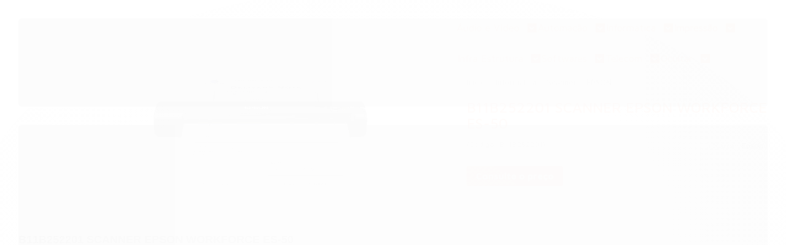

--- FILE ---
content_type: text/html; charset=utf-8
request_url: https://www.finktecnologia.com.br/b11b252201-scanner-epson-workforce-es-50
body_size: 33278
content:

<!DOCTYPE html>
<html lang="pt-br">
  <head>
    <meta charset="utf-8">
    <meta content='width=device-width, initial-scale=1.0, maximum-scale=2.0' name='viewport' />
    <title>B11B252201 SCANNER EPSON WORKFORCE ES-50 - Fink Tecnologia - Coletores de Assinaturas, Informática e Eletrônicos</title>
    <meta http-equiv="X-UA-Compatible" content="IE=edge">
    <meta name="generator" content="Loja Integrada" />

    <link rel="dns-prefetch" href="https://cdn.awsli.com.br/">
    <link rel="preconnect" href="https://cdn.awsli.com.br/">
    <link rel="preconnect" href="https://fonts.googleapis.com">
    <link rel="preconnect" href="https://fonts.gstatic.com" crossorigin>

    
  
      <meta property="og:url" content="https://www.finktecnologia.com.br/b11b252201-scanner-epson-workforce-es-50" />
      <meta property="og:type" content="website" />
      <meta property="og:site_name" content="www.finktecnologia.com.br" />
      <meta property="og:locale" content="pt_BR" />
    
  <!-- Metadata para o facebook -->
  <meta property="og:type" content="website" />
  <meta property="og:title" content="B11B252201 SCANNER EPSON WORKFORCE ES-50" />
  <meta property="og:image" content="https://cdn.awsli.com.br/800x800/288/288687/produto/42143804/f6bb4b9053.jpg" />
  <meta name="twitter:card" content="product" />
  
  <meta name="twitter:domain" content="www.finktecnologia.com.br" />
  <meta name="twitter:url" content="https://www.finktecnologia.com.br/b11b252201-scanner-epson-workforce-es-50?utm_source=twitter&utm_medium=twitter&utm_campaign=twitter" />
  <meta name="twitter:title" content="B11B252201 SCANNER EPSON WORKFORCE ES-50" />
  <meta name="twitter:description" content="O Scanner WorkForce ES-50 simplifica a gestão de documentos, em qualquer lugar e a qualquer momento. É o scanner portátil de documentos mais compacto e leve de sua categoria¹." />
  <meta name="twitter:image" content="https://cdn.awsli.com.br/300x300/288/288687/produto/42143804/f6bb4b9053.jpg" />
  <meta name="twitter:label1" content="Código" />
  <meta name="twitter:data1" content="B11B252201" />
  <meta name="twitter:label2" content="Disponibilidade" />
  <meta name="twitter:data2" content="Indisponível" />


    
  
    <script>
      setTimeout(function() {
        if (typeof removePageLoading === 'function') {
          removePageLoading();
        };
      }, 7000);
    </script>
  



    

  

    <link rel="canonical" href="https://www.finktecnologia.com.br/b11b252201-scanner-epson-workforce-es-50" />
  



  <meta name="description" content="O Scanner WorkForce ES-50 simplifica a gestão de documentos, em qualquer lugar e a qualquer momento. É o scanner portátil de documentos mais compacto e leve de sua categoria¹." />
  <meta property="og:description" content="O Scanner WorkForce ES-50 simplifica a gestão de documentos, em qualquer lugar e a qualquer momento. É o scanner portátil de documentos mais compacto e leve de sua categoria¹." />


  <meta name="keywords" content="B11B252201, SCANNER, EPSON, WORKFORCE ES-50" />






  <meta name="robots" content="index, follow" />



    
      
        <link rel="shortcut icon" href="https://cdn.awsli.com.br/288/288687/favicon/5caeb62101.png" />
      
      <link rel="icon" href="https://cdn.awsli.com.br/288/288687/favicon/5caeb62101.png" sizes="192x192">
    
    
      <meta name="theme-color" content="#fc5a00">
    

    
      <link rel="stylesheet" href="https://cdn.awsli.com.br/production/static/loja/estrutura/v1/css/all.min.css?v=77214d8" type="text/css">
    
    <!--[if lte IE 8]><link rel="stylesheet" href="https://cdn.awsli.com.br/production/static/loja/estrutura/v1/css/ie-fix.min.css" type="text/css"><![endif]-->
    <!--[if lte IE 9]><style type="text/css">.lateral-fulbanner { position: relative; }</style><![endif]-->

    

    
    
      <link href="https://fonts.googleapis.com/css2?family=Open%20Sans:wght@300;400;600;700&display=swap" rel="stylesheet">
    

    
      <link rel="stylesheet" href="https://cdn.awsli.com.br/production/static/loja/estrutura/v1/css/bootstrap-responsive.css?v=77214d8" type="text/css">
      <link rel="stylesheet" href="https://cdn.awsli.com.br/production/static/loja/estrutura/v1/css/style-responsive.css?v=77214d8">
    

    <link rel="stylesheet" href="/tema.css?v=20230120-110005">

    

    <script type="text/javascript">
      var LOJA_ID = 288687;
      var MEDIA_URL = "https://cdn.awsli.com.br/";
      var API_URL_PUBLIC = 'https://api.awsli.com.br/';
      
        var CARRINHO_PRODS = [];
      
      var ENVIO_ESCOLHIDO = 0;
      var ENVIO_ESCOLHIDO_CODE = 0;
      var CONTRATO_INTERNACIONAL = false;
      var CONTRATO_BRAZIL = !CONTRATO_INTERNACIONAL;
      var IS_STORE_ASYNC = true;
      var IS_CLIENTE_ANONIMO = false;
    </script>

    

    <!-- Editor Visual -->
    

    <script>
      

      const isPreview = JSON.parse(sessionStorage.getItem('preview', true));
      if (isPreview) {
        const url = location.href
        location.search === '' && url + (location.search = '?preview=None')
      }
    </script>

    
      <script src="https://cdn.awsli.com.br/production/static/loja/estrutura/v1/js/all.min.js?v=77214d8"></script>
    
    <!-- HTML5 shim and Respond.js IE8 support of HTML5 elements and media queries -->
    <!--[if lt IE 9]>
      <script src="https://oss.maxcdn.com/html5shiv/3.7.2/html5shiv.min.js"></script>
      <script src="https://oss.maxcdn.com/respond/1.4.2/respond.min.js"></script>
    <![endif]-->

    <link rel="stylesheet" href="https://cdn.awsli.com.br/production/static/loja/estrutura/v1/css/slick.min.css" type="text/css">
    <script src="https://cdn.awsli.com.br/production/static/loja/estrutura/v1/js/slick.min.js?v=77214d8"></script>
    <link rel="stylesheet" href="https://cdn.awsli.com.br/production/static/css/jquery.fancybox.min.css" type="text/css" />
    <script src="https://cdn.awsli.com.br/production/static/js/jquery/jquery.fancybox.pack.min.js"></script>

    
    

  
  <link rel="stylesheet" href="https://cdn.awsli.com.br/production/static/loja/estrutura/v1/css/imagezoom.min.css" type="text/css">
  <script src="https://cdn.awsli.com.br/production/static/loja/estrutura/v1/js/jquery.imagezoom.min.js"></script>

  <script type="text/javascript">
    var PRODUTO_ID = '42143804';
    var URL_PRODUTO_FRETE_CALCULAR = 'https://www.finktecnologia.com.br/carrinho/frete';
    var variacoes = undefined;
    var grades = undefined;
    var imagem_grande = "https://cdn.awsli.com.br/2500x2500/288/288687/produto/42143804/f6bb4b9053.jpg";
    var produto_grades_imagens = {};
    var produto_preco_sob_consulta = true;
    var produto_preco = undefined;
  </script>
  <script type="text/javascript" src="https://cdn.awsli.com.br/production/static/loja/estrutura/v1/js/produto.min.js?v=77214d8"></script>
  <script type="text/javascript" src="https://cdn.awsli.com.br/production/static/loja/estrutura/v1/js/eventos-pixel-produto.min.js?v=77214d8"></script>


    
      
        <script>
  (function(i,s,o,g,r,a,m){i['GoogleAnalyticsObject']=r;i[r]=i[r]||function(){
  (i[r].q=i[r].q||[]).push(arguments)},i[r].l=1*new Date();a=s.createElement(o),
  m=s.getElementsByTagName(o)[0];a.async=1;a.src=g;m.parentNode.insertBefore(a,m)
  })(window,document,'script','//www.google-analytics.com/analytics.js','ga');

  ga('create', 'UA-32793138-1', document.domain.replace(/^(www|store|loja)\./,''));
  ga('require', 'displayfeatures');
  
  
    ga('set', 'ecomm_prodid', 'B11B252201');
    ga('set', 'ecomm_pagetype', 'product');
    
  
  
  
  ga('send', 'pageview');
</script>

      
        
      
    

    
<script>
  var url = '/_events/api/setEvent';

  var sendMetrics = function(event, user = {}) {
    var unique_identifier = uuidv4();

    try {
      var data = {
        request: {
          id: unique_identifier,
          environment: 'production'
        },
        store: {
          id: 288687,
          name: 'www.finktecnologia.com.br',
          test_account: false,
          has_meta_app: window.has_meta_app ?? false,
          li_search: true
        },
        device: {
          is_mobile: /Mobi/.test(window.navigator.userAgent),
          user_agent: window.navigator.userAgent,
          ip: '###device_ip###'
        },
        page: {
          host: window.location.hostname,
          path: window.location.pathname,
          search: window.location.search,
          type: 'product',
          title: document.title,
          referrer: document.referrer
        },
        timestamp: '###server_timestamp###',
        user_timestamp: new Date().toISOString(),
        event,
        origin: 'store'
      };

      if (window.performance) {
        var [timing] = window.performance.getEntriesByType('navigation');

        data['time'] = {
          server_response: Math.round(timing.responseStart - timing.requestStart)
        };
      }

      var _user = {},
          user_email_cookie = $.cookie('user_email'),
          user_data_cookie = $.cookie('LI-UserData');

      if (user_email_cookie) {
        var user_email = decodeURIComponent(user_email_cookie);

        _user['email'] = user_email;
      }

      if (user_data_cookie) {
        var user_data = JSON.parse(user_data_cookie);

        _user['logged'] = user_data.logged;
        _user['id'] = user_data.id ?? undefined;
      }

      $.each(user, function(key, value) {
        _user[key] = value;
      });

      if (!$.isEmptyObject(_user)) {
        data['user'] = _user;
      }

      try {
        var session_identifier = $.cookie('li_session_identifier');

        if (!session_identifier) {
          session_identifier = uuidv4();
        };

        var expiration_date = new Date();

        expiration_date.setTime(expiration_date.getTime() + (30 * 60 * 1000)); // 30 minutos

        $.cookie('li_session_identifier', session_identifier, {
          expires: expiration_date,
          path: '/'
        });

        data['session'] = {
          id: session_identifier
        };
      } catch (err) { }

      try {
        var user_session_identifier = $.cookie('li_user_session_identifier');

        if (!user_session_identifier) {
          user_session_identifier = uuidv4();

          $.cookie('li_user_session_identifier', user_session_identifier, {
            path: '/'
          });
        };

        data['user_session'] = {
          id: user_session_identifier
        };
      } catch (err) { }

      var _cookies = {},
          fbc = $.cookie('_fbc'),
          fbp = $.cookie('_fbp');

      if (fbc) {
        _cookies['fbc'] = fbc;
      }

      if (fbp) {
        _cookies['fbp'] = fbp;
      }

      if (!$.isEmptyObject(_cookies)) {
        data['session']['cookies'] = _cookies;
      }

      try {
        var ab_test_cookie = $.cookie('li_ab_test_running');

        if (ab_test_cookie) {
          var ab_test = JSON.parse(atob(ab_test_cookie));

          if (ab_test.length) {
            data['store']['ab_test'] = ab_test;
          }
        }
      } catch (err) { }

      var _utm = {};

      $.each(sessionStorage, function(key, value) {
        if (key.startsWith('utm_')) {
          var name = key.split('_')[1];

          _utm[name] = value;
        }
      });

      if (!$.isEmptyObject(_utm)) {
        data['session']['utm'] = _utm;
      }

      var controller = new AbortController();

      setTimeout(function() {
        controller.abort();
      }, 5000);

      fetch(url, {
        keepalive: true,
        method: 'POST',
        headers: {
          'Content-Type': 'application/json'
        },
        body: JSON.stringify({ data }),
        signal: controller.signal
      });
    } catch (err) { }

    return unique_identifier;
  }
</script>

    
<script>
  (function() {
    var initABTestHandler = function() {
      try {
        if ($.cookie('li_ab_test_running')) {
          return
        };
        var running_tests = [];

        
        
        
        

        var running_tests_to_cookie = JSON.stringify(running_tests);
        running_tests_to_cookie = btoa(running_tests_to_cookie);
        $.cookie('li_ab_test_running', running_tests_to_cookie, {
          path: '/'
        });

        
        if (running_tests.length > 0) {
          setTimeout(function() {
            $.ajax({
              url: "/conta/status"
            });
          }, 500);
        };

      } catch (err) { }
    }
    setTimeout(initABTestHandler, 500);
  }());
</script>

    
<script>
  $(function() {
    // Clicar em um produto
    $('.listagem-item').click(function() {
      var row, column;

      var $list = $(this).closest('[data-produtos-linha]'),
          index = $(this).closest('li').index();

      if($list.find('.listagem-linha').length === 1) {
        var productsPerRow = $list.data('produtos-linha');

        row = Math.floor(index / productsPerRow) + 1;
        column = (index % productsPerRow) + 1;
      } else {
        row = $(this).closest('.listagem-linha').index() + 1;
        column = index + 1;
      }

      var body = {
        item_id: $(this).attr('data-id'),
        item_sku: $(this).find('.produto-sku').text(),
        item_name: $(this).find('.nome-produto').text().trim(),
        item_row: row,
        item_column: column
      };

      var eventID = sendMetrics({
        type: 'event',
        name: 'select_product',
        data: body
      });

      $(document).trigger('li_select_product', [eventID, body]);
    });

    // Clicar no "Fale Conosco"
    $('#modalContato').on('show', function() {
      var value = 'Fale Conosco';

      var eventID = sendMetrics({
        type: 'event',
        name: 'start_contact',
        data: { text: value }
      });

      $(document).trigger('li_start_contact', [eventID, value]);
    });

    // Clicar no WhatsApp
    $('.li-whatsapp a').click(function() {
      var value = 'WhatsApp';

      var eventID = sendMetrics({
        type: 'event',
        name: 'start_contact',
        data: { text: value }
      });

      $(document).trigger('li_start_contact', [eventID, value]);
    });

    
      // Visualizar o produto
      var body = {
        item_id: '42143804',
        item_sku: 'B11B252201',
        item_name: 'B11B252201 SCANNER EPSON WORKFORCE ES-50',
        item_category: 'EPSON',
        item_type: 'product',
        
        quantity: 1
      };

      var params = new URLSearchParams(window.location.search),
          recommendation_shelf = null,
          recommendation = {};

      if (
        params.has('recomendacao_id') &&
        params.has('email_ref') &&
        params.has('produtos_recomendados')
      ) {
        recommendation['email'] = {
          id: params.get('recomendacao_id'),
          email_id: params.get('email_ref'),
          products: $.map(params.get('produtos_recomendados').split(','), function(value) {
            return parseInt(value)
          })
        };
      }

      if (recommendation_shelf) {
        recommendation['shelf'] = recommendation_shelf;
      }

      if (!$.isEmptyObject(recommendation)) {
        body['recommendation'] = recommendation;
      }

      var eventID = sendMetrics({
        type: 'pageview',
        name: 'view_product',
        data: body
      });

      $(document).trigger('li_view_product', [eventID, body]);

      // Calcular frete
      $('#formCalcularCep').submit(function() {
        $(document).ajaxSuccess(function(event, xhr, settings) {
          try {
            var url = new URL(settings.url);

            if(url.pathname !== '/carrinho/frete') return;

            var data = xhr.responseJSON;

            if(data.error) return;

            var params = url.searchParams;

            var body = {
              zipcode: params.get('cep'),
              deliveries: $.map(data, function(delivery) {
                if(delivery.msgErro) return;

                return {
                  id: delivery.id,
                  name: delivery.name,
                  price: delivery.price,
                  delivery_time: delivery.deliveryTime
                };
              })
            };

            var eventID = sendMetrics({
              type: 'event',
              name: 'calculate_shipping',
              data: body
            });

            $(document).trigger('li_calculate_shipping', [eventID, body]);

            $(document).off('ajaxSuccess');
          } catch(error) {}
        });
      });

      // Visualizar compre junto
      $(document).on('buy_together_ready', function() {
        var $buyTogether = $('.compre-junto');

        var observer = new IntersectionObserver(function(entries) {
          entries.forEach(function(entry) {
            if(entry.isIntersecting) {
              var body = {
                title: $buyTogether.find('.compre-junto__titulo').text(),
                id: $buyTogether.data('id'),
                items: $buyTogether.find('.compre-junto__produto').map(function() {
                  var $product = $(this);

                  return {
                    item_id: $product.attr('data-id'),
                    item_sku: $product.attr('data-code'),
                    item_name: $product.find('.compre-junto__nome').text(),
                    full_price: $product.find('.compre-junto__preco--regular').data('price') || null,
                    promotional_price: $product.find('.compre-junto__preco--promocional').data('price') || null
                  };
                }).get()
              };

              var eventID = sendMetrics({
                type: 'event',
                name: 'view_buy_together',
                data: body
              });

              $(document).trigger('li_view_buy_together', [eventID, body]);

              observer.disconnect();
            }
          });
        }, { threshold: 1.0 });

        observer.observe($buyTogether.get(0));

        $('.compre-junto__atributo--grade').click(function(event) {
          if(!event.originalEvent) return;

          var body = {
            grid_name: $(this).closest('.compre-junto__atributos').data('grid'),
            variation_name: $(this).data('variation')
          };

          var eventID = sendMetrics({
            type: 'event',
            name: 'select_buy_together_variation',
            data: body
          });

          $(document).trigger('li_select_buy_together_variation', [eventID, body]);
        });

        $('.compre-junto__atributo--lista').change(function(event) {
          if(!event.originalEvent) return;

          var $selectedOption = $(this).find('option:selected');

          if(!$selectedOption.is('[value]')) return;

          var body = {
            grid_name: $(this).closest('.compre-junto__atributos').data('grid'),
            variation_name: $selectedOption.text()
          };

          var eventID = sendMetrics({
            type: 'event',
            name: 'select_buy_together_variation',
            data: body
          });

          $(document).trigger('li_select_buy_together_variation', [eventID, body]);
        });
      });

      // Selecionar uma variação
      $('.atributo-item').click(function(event) {
        if(!event.originalEvent) return;

        var body = {
          grid_name: $(this).data('grade-nome'),
          variation_name: $(this).data('variacao-nome')
        };

        var eventID = sendMetrics({
          type: 'event',
          name: 'select_variation',
          data: body
        });

        $(document).trigger('li_select_variation', [eventID, body]);
      });
    
  });
</script>


    

    
      
        <link href="//cdn.awsli.com.br/temasv2/4395/__theme_custom.css?v=1753453241" rel="stylesheet" type="text/css">
<script src="//cdn.awsli.com.br/temasv2/4395/__theme_custom.js?v=1753453241"></script>
      
    

    
      <link rel="stylesheet" href="/avancado.css?v=20230120-110005" type="text/css" />
    

    

    
  <link rel="manifest" href="/manifest.json" />




  </head>
  <body class="pagina-produto produto-42143804   ">
    <div id="fb-root"></div>
    
  
    <div id="full-page-loading">
      <div class="conteiner" style="height: 100%;">
        <div class="loading-placeholder-content">
          <div class="loading-placeholder-effect loading-placeholder-header"></div>
          <div class="loading-placeholder-effect loading-placeholder-body"></div>
        </div>
      </div>
      <script>
        var is_full_page_loading = true;
        function removePageLoading() {
          if (is_full_page_loading) {
            try {
              $('#full-page-loading').remove();
            } catch(e) {}
            try {
              var div_loading = document.getElementById('full-page-loading');
              if (div_loading) {
                div_loading.remove();
              };
            } catch(e) {}
            is_full_page_loading = false;
          };
        };
        $(function() {
          setTimeout(function() {
            removePageLoading();
          }, 1);
        });
      </script>
      <style>
        #full-page-loading { position: fixed; z-index: 9999999; margin: auto; top: 0; left: 0; bottom: 0; right: 0; }
        #full-page-loading:before { content: ''; display: block; position: fixed; top: 0; left: 0; width: 100%; height: 100%; background: rgba(255, 255, 255, .98); background: radial-gradient(rgba(255, 255, 255, .99), rgba(255, 255, 255, .98)); }
        .loading-placeholder-content { height: 100%; display: flex; flex-direction: column; position: relative; z-index: 1; }
        .loading-placeholder-effect { background-color: #F9F9F9; border-radius: 5px; width: 100%; animation: pulse-loading 1.5s cubic-bezier(0.4, 0, 0.6, 1) infinite; }
        .loading-placeholder-content .loading-placeholder-body { flex-grow: 1; margin-bottom: 30px; }
        .loading-placeholder-content .loading-placeholder-header { height: 20%; min-height: 100px; max-height: 200px; margin: 30px 0; }
        @keyframes pulse-loading{50%{opacity:.3}}
      </style>
    </div>
  



    
      
        


<div class="barra-inicial fundo-secundario">
  <div class="conteiner">
    <div class="row-fluid">
      <div class="lista-redes span3 hidden-phone">
        
          <ul>
            
              <li>
                <a href="https://facebook.com/finktecnologia" target="_blank" aria-label="Siga nos no Facebook"><i class="icon-facebook"></i></a>
              </li>
            
            
            
            
            
            
            
          </ul>
        
      </div>
      <div class="canais-contato span9">
        <ul>
          <li class="hidden-phone">
            <a href="#modalContato" data-toggle="modal" data-target="#modalContato">
              <i class="icon-comment"></i>
              Fale Conosco
            </a>
          </li>
          
            <li>
              <span>
                <i class="icon-phone"></i>Telefone: (41) 3045-0112
              </span>
            </li>
          
          
            <li class="tel-whatsapp">
              <span>
                <i class="fa fa-whatsapp"></i>Whatsapp: (41) 98808-1942
              </span>
            </li>
          
          
            <li class="tel-skype hidden-tablet">
              <a href="skype:finktecnologia">
                <i class="fa fa-skype"></i>Skype: finktecnologia
              </a>
            </li>
          
        </ul>
      </div>
    </div>
  </div>
</div>

      
    

    <div class="conteiner-principal">
      
        
          
<div id="cabecalho">

  <div class="atalhos-mobile visible-phone fundo-secundario borda-principal">
    <ul>

      <li><a href="https://www.finktecnologia.com.br/" class="icon-home"> </a></li>
      
      <li class="fundo-principal"><a href="https://www.finktecnologia.com.br/carrinho/index" class="icon-shopping-cart"> </a></li>
      
      
        <li class="menu-user-logged" style="display: none;"><a href="https://www.finktecnologia.com.br/conta/logout" class="icon-signout menu-user-logout"> </a></li>
      
      
      <li><a href="https://www.finktecnologia.com.br/conta/index" class="icon-user"> </a></li>
      
      <li class="vazia"><span>&nbsp;</span></li>

    </ul>
  </div>

  <div class="conteiner">
    <div class="row-fluid">
      <div class="span3">
        <h2 class="logo cor-secundaria">
          <a href="https://www.finktecnologia.com.br/" title="www.finktecnologia.com.br">
            
            <img src="https://cdn.awsli.com.br/400x300/288/288687/logo/fd36511eb0.png" alt="www.finktecnologia.com.br" />
            
          </a>
        </h2>


      </div>

      <div class="conteudo-topo span9">
        <div class="superior row-fluid hidden-phone">
          <div class="span8">
            
              
                <div class="btn-group menu-user-logged" style="display: none;">
                  <a href="https://www.finktecnologia.com.br/conta/index" class="botao secundario pequeno dropdown-toggle" data-toggle="dropdown">
                    Olá, <span class="menu-user-name"></span>
                    <span class="icon-chevron-down"></span>
                  </a>
                  <ul class="dropdown-menu">
                    <li>
                      <a href="https://www.finktecnologia.com.br/conta/index" title="Minha conta">Minha conta</a>
                    </li>
                    
                      <li>
                        <a href="https://www.finktecnologia.com.br/conta/pedido/listar" title="Minha conta">Meus pedidos</a>
                      </li>
                    
                    <li>
                      <a href="https://www.finktecnologia.com.br/conta/favorito/listar" title="Meus favoritos">Meus favoritos</a>
                    </li>
                    <li>
                      <a href="https://www.finktecnologia.com.br/conta/logout" title="Sair" class="menu-user-logout">Sair</a>
                    </li>
                  </ul>
                </div>
              
              
                <a href="https://www.finktecnologia.com.br/conta/login" class="bem-vindo cor-secundaria menu-user-welcome">
                  Bem-vindo, <span class="cor-principal">identifique-se</span> para fazer pedidos
                </a>
              
            
          </div>
          <div class="span4">
            <ul class="acoes-conta borda-alpha">
              
                <li>
                  <i class="icon-list fundo-principal"></i>
                  <a href="https://www.finktecnologia.com.br/conta/pedido/listar" class="cor-secundaria">Meus Pedidos</a>
                </li>
              
              
                <li>
                  <i class="icon-user fundo-principal"></i>
                  <a href="https://www.finktecnologia.com.br/conta/index" class="cor-secundaria">Minha Conta</a>
                </li>
              
            </ul>
          </div>
        </div>

        <div class="inferior row-fluid ">
          <div class="span8 busca-mobile">
            <a href="javascript:;" class="atalho-menu visible-phone icon-th botao principal"> </a>

            <div class="busca borda-alpha">
              <form id="form-buscar" action="/buscar" method="get">
                <input id="auto-complete" type="text" name="q" placeholder="Digite o que você procura" value="" autocomplete="off" maxlength="255" />
                <button class="botao botao-busca icon-search fundo-secundario" aria-label="Buscar"></button>
              </form>
            </div>

          </div>

          
            <div class="span4 hidden-phone">
              

  <div class="carrinho vazio">
    
      <a href="https://www.finktecnologia.com.br/carrinho/index">
        <i class="icon-shopping-cart fundo-principal"></i>
        <strong class="qtd-carrinho titulo cor-secundaria" style="display: none;">0</strong>
        <span style="display: none;">
          
            <b class="titulo cor-secundaria"><span>Meu Carrinho</span></b>
          
          <span class="cor-secundaria">Produtos adicionados</span>
        </span>
        
          <span class="titulo cor-secundaria vazio-text">Carrinho vazio</span>
        
      </a>
    
    <div class="carrinho-interno-ajax"></div>
  </div>
  
<div class="minicart-placeholder" style="display: none;">
  <div class="carrinho-interno borda-principal">
    <ul>
      <li class="minicart-item-modelo">
        
          <div class="preco-produto com-promocao destaque-preco ">
            <div>
              <s class="preco-venda">
                R$ --PRODUTO_PRECO_DE--
              </s>
              <strong class="preco-promocional cor-principal">
                R$ --PRODUTO_PRECO_POR--
              </strong>
            </div>
          </div>
        
        <a data-href="--PRODUTO_URL--" class="imagem-produto">
          <img data-src="https://cdn.awsli.com.br/64x64/--PRODUTO_IMAGEM--" alt="--PRODUTO_NOME--" />
        </a>
        <a data-href="--PRODUTO_URL--" class="nome-produto cor-secundaria">
          --PRODUTO_NOME--
        </a>
        <div class="produto-sku hide">--PRODUTO_SKU--</div>
      </li>
    </ul>
    <div class="carrinho-rodape">
      <span class="carrinho-info">
        
          <i>--CARRINHO_QUANTIDADE-- produto no carrinho</i>
        
        
          
            <span class="carrino-total">
              Total: <strong class="titulo cor-principal">R$ --CARRINHO_TOTAL_ITENS--</strong>
            </span>
          
        
      </span>
      <a href="https://www.finktecnologia.com.br/carrinho/index" class="botao principal">
        
          <i class="icon-shopping-cart"></i>Ir para o carrinho
        
      </a>
    </div>
  </div>
</div>



            </div>
          
        </div>

      </div>
    </div>
    


  
    
      
<div class="menu superior">
  <ul class="nivel-um">
    


    

  


    
      <li class="categoria-id-3582837 com-filho borda-principal">
        <a href="https://www.finktecnologia.com.br/audio-e-video" title="Áudio e Vídeo">
          <strong class="titulo cor-secundaria">Áudio e Vídeo</strong>
          
            <i class="icon-chevron-down fundo-secundario"></i>
          
        </a>
        
          <ul class="nivel-dois borda-alpha">
            

  <li class="categoria-id-3582859 ">
    <a href="https://www.finktecnologia.com.br/audio-e-video-acessorios" title="Acessórios">
      
      Acessórios
    </a>
    
  </li>

  <li class="categoria-id-3582852 ">
    <a href="https://www.finktecnologia.com.br/audio-e-video-cabo" title="Cabo">
      
      Cabo
    </a>
    
  </li>

  <li class="categoria-id-19986726 ">
    <a href="https://www.finktecnologia.com.br/camera-fotogratica-19986726" title="Câmera Fotogrática">
      
      Câmera Fotogrática
    </a>
    
  </li>

  <li class="categoria-id-3582856 ">
    <a href="https://www.finktecnologia.com.br/audio-e-video-fone-de-ouvido" title="Fone de Ouvido">
      
      Fone de Ouvido
    </a>
    
  </li>

  <li class="categoria-id-3466277 com-filho">
    <a href="https://www.finktecnologia.com.br/headsets" title="Headsets">
      
        <i class="icon-chevron-right fundo-secundario"></i>
      
      Headsets
    </a>
    
      <ul class="nivel-tres">
        
          

  <li class="categoria-id-3466282 ">
    <a href="https://www.finktecnologia.com.br/logitech" title="Logitech">
      
      Logitech
    </a>
    
  </li>


        
      </ul>
    
  </li>

  <li class="categoria-id-16310454 ">
    <a href="https://www.finktecnologia.com.br/midia" title="Mídia ">
      
      Mídia 
    </a>
    
  </li>

  <li class="categoria-id-7150614 ">
    <a href="https://www.finktecnologia.com.br/mixer" title="Mixer">
      
      Mixer
    </a>
    
  </li>

  <li class="categoria-id-3651349 com-filho">
    <a href="https://www.finktecnologia.com.br/monitor" title="Monitor">
      
        <i class="icon-chevron-right fundo-secundario"></i>
      
      Monitor
    </a>
    
      <ul class="nivel-tres">
        
          

  <li class="categoria-id-3651352 ">
    <a href="https://www.finktecnologia.com.br/monitor-video" title="Monitor Vídeo">
      
      Monitor Vídeo
    </a>
    
  </li>

  <li class="categoria-id-3651354 ">
    <a href="https://www.finktecnologia.com.br/monitor-video-profissional" title="Monitor Vídeo Profissional">
      
      Monitor Vídeo Profissional
    </a>
    
  </li>


        
      </ul>
    
  </li>

  <li class="categoria-id-3466487 com-filho">
    <a href="https://www.finktecnologia.com.br/projetor-de-video" title="Projetor de Vídeo">
      
        <i class="icon-chevron-right fundo-secundario"></i>
      
      Projetor de Vídeo
    </a>
    
      <ul class="nivel-tres">
        
          

  <li class="categoria-id-3466490 ">
    <a href="https://www.finktecnologia.com.br/benq" title="Benq">
      
      Benq
    </a>
    
  </li>

  <li class="categoria-id-3618843 com-filho">
    <a href="https://www.finktecnologia.com.br/projetor-video-casio" title="Casio">
      
        <i class="icon-chevron-right fundo-secundario"></i>
      
      Casio
    </a>
    
      <ul class="nivel-tres">
        
          

  <li class="categoria-id-3618848 ">
    <a href="https://www.finktecnologia.com.br/linha-advanced" title="Linha Advanced">
      
      Linha Advanced
    </a>
    
  </li>

  <li class="categoria-id-3618846 ">
    <a href="https://www.finktecnologia.com.br/linha-core" title="Linha Core">
      
      Linha Core
    </a>
    
  </li>

  <li class="categoria-id-3618858 ">
    <a href="https://www.finktecnologia.com.br/linha-green-slim" title="Linha Green Slim">
      
      Linha Green Slim
    </a>
    
  </li>

  <li class="categoria-id-3618855 ">
    <a href="https://www.finktecnologia.com.br/linha-ultracurta" title="Linha Ultracurta">
      
      Linha Ultracurta
    </a>
    
  </li>

  <li class="categoria-id-3618860 ">
    <a href="https://www.finktecnologia.com.br/modelos-4k-ultra-hd" title="Modelos 4K Ultra HD">
      
      Modelos 4K Ultra HD
    </a>
    
  </li>

  <li class="categoria-id-3618851 ">
    <a href="https://www.finktecnologia.com.br/modelos-superior" title="Modelos Superior">
      
      Modelos Superior
    </a>
    
  </li>


        
      </ul>
    
  </li>

  <li class="categoria-id-3470027 ">
    <a href="https://www.finktecnologia.com.br/epson-projetor-de-video" title="Epson">
      
      Epson
    </a>
    
  </li>

  <li class="categoria-id-3631016 ">
    <a href="https://www.finktecnologia.com.br/ricohprojetores" title="Ricoh">
      
      Ricoh
    </a>
    
  </li>


        
      </ul>
    
  </li>

  <li class="categoria-id-3466584 com-filho">
    <a href="https://www.finktecnologia.com.br/sistema-de-apresentacao-sem-fio" title="Sistema de Apresentação Sem Fio">
      
        <i class="icon-chevron-right fundo-secundario"></i>
      
      Sistema de Apresentação Sem Fio
    </a>
    
      <ul class="nivel-tres">
        
          

  <li class="categoria-id-5429518 ">
    <a href="https://www.finktecnologia.com.br/barco" title="Barco">
      
      Barco
    </a>
    
  </li>

  <li class="categoria-id-3466586 ">
    <a href="https://www.finktecnologia.com.br/wepresent" title="WePresent">
      
      WePresent
    </a>
    
  </li>


        
      </ul>
    
  </li>

  <li class="categoria-id-3690151 ">
    <a href="https://www.finktecnologia.com.br/switch-audio" title="switch ">
      
      switch 
    </a>
    
  </li>

  <li class="categoria-id-3582845 com-filho">
    <a href="https://www.finktecnologia.com.br/audio-e-video-tv" title="TV">
      
        <i class="icon-chevron-right fundo-secundario"></i>
      
      TV
    </a>
    
      <ul class="nivel-tres">
        
          

  <li class="categoria-id-3658881 ">
    <a href="https://www.finktecnologia.com.br/aocTV" title="AOC">
      
      AOC
    </a>
    
  </li>

  <li class="categoria-id-3657791 ">
    <a href="https://www.finktecnologia.com.br/lgtv" title="LG">
      
      LG
    </a>
    
  </li>

  <li class="categoria-id-3660378 ">
    <a href="https://www.finktecnologia.com.br/panasonicTV" title="PANASONIC">
      
      PANASONIC
    </a>
    
  </li>

  <li class="categoria-id-3659021 ">
    <a href="https://www.finktecnologia.com.br/philcoTV" title="PHILCO">
      
      PHILCO
    </a>
    
  </li>

  <li class="categoria-id-3660399 ">
    <a href="https://www.finktecnologia.com.br/philipsTV" title="PHILIPS">
      
      PHILIPS
    </a>
    
  </li>

  <li class="categoria-id-3657795 ">
    <a href="https://www.finktecnologia.com.br/samsungTV" title="SAMSUNG">
      
      SAMSUNG
    </a>
    
  </li>

  <li class="categoria-id-3658936 ">
    <a href="https://www.finktecnologia.com.br/sempTV" title="SEMP">
      
      SEMP
    </a>
    
  </li>

  <li class="categoria-id-3659262 ">
    <a href="https://www.finktecnologia.com.br/tcl" title="TCL">
      
      TCL
    </a>
    
  </li>

  <li class="categoria-id-3659052 ">
    <a href="https://www.finktecnologia.com.br/toshibaTV" title="TOSHIBA">
      
      TOSHIBA
    </a>
    
  </li>


        
      </ul>
    
  </li>


          </ul>
        
      </li>
    
      <li class="categoria-id-3582861 com-filho borda-principal">
        <a href="https://www.finktecnologia.com.br/automacao" title="Automação">
          <strong class="titulo cor-secundaria">Automação</strong>
          
            <i class="icon-chevron-down fundo-secundario"></i>
          
        </a>
        
          <ul class="nivel-dois borda-alpha">
            

  <li class="categoria-id-3462409 com-filho">
    <a href="https://www.finktecnologia.com.br/acessorios-para-coletor-de-dados" title="Acessórios para Coletor de Dados">
      
        <i class="icon-chevron-right fundo-secundario"></i>
      
      Acessórios para Coletor de Dados
    </a>
    
      <ul class="nivel-tres">
        
          

  <li class="categoria-id-3622221 com-filho">
    <a href="https://www.finktecnologia.com.br/computacao-movel" title="Computação Móvel">
      
        <i class="icon-chevron-right fundo-secundario"></i>
      
      Computação Móvel
    </a>
    
      <ul class="nivel-tres">
        
          

  <li class="categoria-id-3631121 ">
    <a href="https://www.finktecnologia.com.br/computacao-movel-baterias" title="Baterias">
      
      Baterias
    </a>
    
  </li>

  <li class="categoria-id-3622623 ">
    <a href="https://www.finktecnologia.com.br/computacao-movel-carregadores" title="Carregadores">
      
      Carregadores
    </a>
    
  </li>

  <li class="categoria-id-3628231 ">
    <a href="https://www.finktecnologia.com.br/coldres-de-carregamento" title="Coldres de Carregamento">
      
      Coldres de Carregamento
    </a>
    
  </li>


        
      </ul>
    
  </li>

  <li class="categoria-id-3646751 com-filho">
    <a href="https://www.finktecnologia.com.br/impressoras-portateis-baterias" title="Impressoras Portáteis">
      
        <i class="icon-chevron-right fundo-secundario"></i>
      
      Impressoras Portáteis
    </a>
    
      <ul class="nivel-tres">
        
          

  <li class="categoria-id-3646752 ">
    <a href="https://www.finktecnologia.com.br/baterias-impressoras-portateis" title="Baterias">
      
      Baterias
    </a>
    
  </li>


        
      </ul>
    
  </li>


        
      </ul>
    
  </li>

  <li class="categoria-id-3582869 com-filho">
    <a href="https://www.finktecnologia.com.br/automacao-cabo" title="Cabo">
      
        <i class="icon-chevron-right fundo-secundario"></i>
      
      Cabo
    </a>
    
      <ul class="nivel-tres">
        
          

  <li class="categoria-id-3462480 ">
    <a href="https://www.finktecnologia.com.br/comm5" title="Comm5">
      
      Comm5
    </a>
    
  </li>

  <li class="categoria-id-23139864 ">
    <a href="https://www.finktecnologia.com.br/comtac" title="Comtac">
      
      Comtac
    </a>
    
  </li>

  <li class="categoria-id-3838493 ">
    <a href="https://www.finktecnologia.com.br/trendnet-cabo" title="TRENDNET">
      
      TRENDNET
    </a>
    
  </li>


        
      </ul>
    
  </li>

  <li class="categoria-id-3440025 com-filho">
    <a href="https://www.finktecnologia.com.br/coletor-de-assinatura" title="Coletor de Assinatura">
      
        <i class="icon-chevron-right fundo-secundario"></i>
      
      Coletor de Assinatura
    </a>
    
      <ul class="nivel-tres">
        
          

  <li class="categoria-id-3440026 com-filho">
    <a href="https://www.finktecnologia.com.br/acessorios" title="Acessórios">
      
        <i class="icon-chevron-right fundo-secundario"></i>
      
      Acessórios
    </a>
    
      <ul class="nivel-tres">
        
          

  <li class="categoria-id-3440027 ">
    <a href="https://www.finktecnologia.com.br/adaptador-de-energia" title="Adaptador de energia">
      
      Adaptador de energia
    </a>
    
  </li>

  <li class="categoria-id-3440028 ">
    <a href="https://www.finktecnologia.com.br/adaptador-serial-para-ethernet" title="Adaptador Serial para Ethernet">
      
      Adaptador Serial para Ethernet
    </a>
    
  </li>

  <li class="categoria-id-3631407 ">
    <a href="https://www.finktecnologia.com.br/bateriaenergizer" title="Bateria">
      
      Bateria
    </a>
    
  </li>

  <li class="categoria-id-3440029 ">
    <a href="https://www.finktecnologia.com.br/cabo-usb" title="Cabo USB">
      
      Cabo USB
    </a>
    
  </li>

  <li class="categoria-id-3440030 ">
    <a href="https://www.finktecnologia.com.br/caneta" title="Caneta">
      
      Caneta
    </a>
    
  </li>

  <li class="categoria-id-3440032 ">
    <a href="https://www.finktecnologia.com.br/kit-de-cabo-serial" title="Kit de cabo serial">
      
      Kit de cabo serial
    </a>
    
  </li>

  <li class="categoria-id-3440033 ">
    <a href="https://www.finktecnologia.com.br/maleta" title="Maleta">
      
      Maleta
    </a>
    
  </li>

  <li class="categoria-id-3440035 ">
    <a href="https://www.finktecnologia.com.br/ponta-de-caneta" title="Ponta de caneta">
      
      Ponta de caneta
    </a>
    
  </li>

  <li class="categoria-id-3440036 ">
    <a href="https://www.finktecnologia.com.br/sobreposicao-de-almofada" title="Sobreposição de almofada">
      
      Sobreposição de almofada
    </a>
    
  </li>

  <li class="categoria-id-3440037 ">
    <a href="https://www.finktecnologia.com.br/suporte-de-inclinacao" title="Suporte de inclinação">
      
      Suporte de inclinação
    </a>
    
  </li>


        
      </ul>
    
  </li>

  <li class="categoria-id-3440041 ">
    <a href="https://www.finktecnologia.com.br/biometrico" title="Biométrico">
      
      Biométrico
    </a>
    
  </li>

  <li class="categoria-id-3440042 ">
    <a href="https://www.finktecnologia.com.br/bluetooth" title="Bluetooth">
      
      Bluetooth
    </a>
    
  </li>

  <li class="categoria-id-3440043 ">
    <a href="https://www.finktecnologia.com.br/cartao-magnetico" title="Cartão Magnético">
      
      Cartão Magnético
    </a>
    
  </li>

  <li class="categoria-id-3440044 ">
    <a href="https://www.finktecnologia.com.br/evolis" title="Evolis">
      
      Evolis
    </a>
    
  </li>

  <li class="categoria-id-3440045 ">
    <a href="https://www.finktecnologia.com.br/lcd" title="LCD">
      
      LCD
    </a>
    
  </li>

  <li class="categoria-id-3440047 ">
    <a href="https://www.finktecnologia.com.br/modelos-padrao" title="Modelos padrão">
      
      Modelos padrão
    </a>
    
  </li>

  <li class="categoria-id-3440046 ">
    <a href="https://www.finktecnologia.com.br/prancheta" title="Prancheta">
      
      Prancheta
    </a>
    
  </li>

  <li class="categoria-id-3440040 ">
    <a href="https://www.finktecnologia.com.br/quiosque" title="Quiosque">
      
      Quiosque
    </a>
    
  </li>

  <li class="categoria-id-3356700 ">
    <a href="https://www.finktecnologia.com.br/tablet" title="Tablet">
      
      Tablet
    </a>
    
  </li>

  <li class="categoria-id-3440050 ">
    <a href="https://www.finktecnologia.com.br/wireless" title="Wireless">
      
      Wireless
    </a>
    
  </li>


        
      </ul>
    
  </li>

  <li class="categoria-id-3462542 com-filho">
    <a href="https://www.finktecnologia.com.br/coletor-de-dados" title="Coletor de Dados">
      
        <i class="icon-chevron-right fundo-secundario"></i>
      
      Coletor de Dados
    </a>
    
      <ul class="nivel-tres">
        
          

  <li class="categoria-id-3468051 ">
    <a href="https://www.finktecnologia.com.br/zebra-coletor-de-dados" title="Zebra">
      
      Zebra
    </a>
    
  </li>


        
      </ul>
    
  </li>

  <li class="categoria-id-10369044 ">
    <a href="https://www.finktecnologia.com.br/controle-remoto" title="Controle Remoto">
      
      Controle Remoto
    </a>
    
  </li>

  <li class="categoria-id-3462573 com-filho">
    <a href="https://www.finktecnologia.com.br/conversores" title="Conversores">
      
        <i class="icon-chevron-right fundo-secundario"></i>
      
      Conversores
    </a>
    
      <ul class="nivel-tres">
        
          

  <li class="categoria-id-3462574 ">
    <a href="https://www.finktecnologia.com.br/serial" title="Serial">
      
      Serial
    </a>
    
  </li>

  <li class="categoria-id-3462576 ">
    <a href="https://www.finktecnologia.com.br/usb" title="USB">
      
      USB
    </a>
    
  </li>


        
      </ul>
    
  </li>

  <li class="categoria-id-3801666 com-filho">
    <a href="https://www.finktecnologia.com.br/impressora-de-etiquetas-industrial" title="Impressoras de Etiquetas Industrial">
      
        <i class="icon-chevron-right fundo-secundario"></i>
      
      Impressoras de Etiquetas Industrial
    </a>
    
      <ul class="nivel-tres">
        
          

  <li class="categoria-id-3801672 ">
    <a href="https://www.finktecnologia.com.br/honeywell-industrial" title="Honeywell">
      
      Honeywell
    </a>
    
  </li>

  <li class="categoria-id-3801668 ">
    <a href="https://www.finktecnologia.com.br/zebra-industrial" title="Zebra">
      
      Zebra
    </a>
    
  </li>


        
      </ul>
    
  </li>

  <li class="categoria-id-3611614 com-filho">
    <a href="https://www.finktecnologia.com.br/impressoras-portateis-datecs" title="Impressoras Portáteis ">
      
        <i class="icon-chevron-right fundo-secundario"></i>
      
      Impressoras Portáteis 
    </a>
    
      <ul class="nivel-tres">
        
          

  <li class="categoria-id-15807057 ">
    <a href="https://www.finktecnologia.com.br/arny" title="ARNY">
      
      ARNY
    </a>
    
  </li>


        
      </ul>
    
  </li>

  <li class="categoria-id-3611543 com-filho">
    <a href="https://www.finktecnologia.com.br/impressoras-portateis-de-etiquetas" title="Impressoras Portáteis de Etiquetas">
      
        <i class="icon-chevron-right fundo-secundario"></i>
      
      Impressoras Portáteis de Etiquetas
    </a>
    
      <ul class="nivel-tres">
        
          

  <li class="categoria-id-3801568 ">
    <a href="https://www.finktecnologia.com.br/zebra-etiquetas" title="Zebra">
      
      Zebra
    </a>
    
  </li>


        
      </ul>
    
  </li>

  <li class="categoria-id-16644608 ">
    <a href="https://www.finktecnologia.com.br/impressoras-termicas" title="Impressoras Térmicas ">
      
      Impressoras Térmicas 
    </a>
    
  </li>

  <li class="categoria-id-3466313 ">
    <a href="https://www.finktecnologia.com.br/leitores-biometricos" title="Leitores Biométricos">
      
      Leitores Biométricos
    </a>
    
  </li>

  <li class="categoria-id-3466318 com-filho">
    <a href="https://www.finktecnologia.com.br/leitores-de-codigo-de-barras" title="Leitores de Código de Barras">
      
        <i class="icon-chevron-right fundo-secundario"></i>
      
      Leitores de Código de Barras
    </a>
    
      <ul class="nivel-tres">
        
          

  <li class="categoria-id-3466321 ">
    <a href="https://www.finktecnologia.com.br/socket-mobile" title="Socket Mobile">
      
      Socket Mobile
    </a>
    
  </li>

  <li class="categoria-id-3469960 ">
    <a href="https://www.finktecnologia.com.br/zebra-leitor-de-codigo-de-barras" title="Zebra">
      
      Zebra
    </a>
    
  </li>


        
      </ul>
    
  </li>

  <li class="categoria-id-3466356 com-filho">
    <a href="https://www.finktecnologia.com.br/microterminais" title="Microterminais">
      
        <i class="icon-chevron-right fundo-secundario"></i>
      
      Microterminais
    </a>
    
      <ul class="nivel-tres">
        
          

  <li class="categoria-id-3469988 ">
    <a href="https://www.finktecnologia.com.br/comm5-microterminais" title="Comm5">
      
      Comm5
    </a>
    
  </li>


        
      </ul>
    
  </li>

  <li class="categoria-id-3466359 com-filho">
    <a href="https://www.finktecnologia.com.br/modulos-de-acionamento" title="Módulos de Acionamento">
      
        <i class="icon-chevron-right fundo-secundario"></i>
      
      Módulos de Acionamento
    </a>
    
      <ul class="nivel-tres">
        
          

  <li class="categoria-id-3469993 com-filho">
    <a href="https://www.finktecnologia.com.br/comm5-modulos-de-acionamento" title="Comm5">
      
        <i class="icon-chevron-right fundo-secundario"></i>
      
      Comm5
    </a>
    
      <ul class="nivel-tres">
        
          

  <li class="categoria-id-3469995 ">
    <a href="https://www.finktecnologia.com.br/cobre" title="Cobre">
      
      Cobre
    </a>
    
  </li>

  <li class="categoria-id-3470000 ">
    <a href="https://www.finktecnologia.com.br/fibra-otica" title="Fibra Ótica">
      
      Fibra Ótica
    </a>
    
  </li>


        
      </ul>
    
  </li>


        
      </ul>
    
  </li>

  <li class="categoria-id-3466367 com-filho">
    <a href="https://www.finktecnologia.com.br/modulos-inteligentes" title="Módulos Inteligentes">
      
        <i class="icon-chevron-right fundo-secundario"></i>
      
      Módulos Inteligentes
    </a>
    
      <ul class="nivel-tres">
        
          

  <li class="categoria-id-3470008 ">
    <a href="https://www.finktecnologia.com.br/comm5-modulos-inteligentes" title="Comm5">
      
      Comm5
    </a>
    
  </li>


        
      </ul>
    
  </li>

  <li class="categoria-id-3466459 com-filho">
    <a href="https://www.finktecnologia.com.br/placa-pci" title="Placa PCI">
      
        <i class="icon-chevron-right fundo-secundario"></i>
      
      Placa PCI
    </a>
    
      <ul class="nivel-tres">
        
          

  <li class="categoria-id-3470022 ">
    <a href="https://www.finktecnologia.com.br/comm5-placa-pci" title="Comm5">
      
      Comm5
    </a>
    
  </li>


        
      </ul>
    
  </li>

  <li class="categoria-id-3466539 com-filho">
    <a href="https://www.finktecnologia.com.br/rfid" title="RFID">
      
        <i class="icon-chevron-right fundo-secundario"></i>
      
      RFID
    </a>
    
      <ul class="nivel-tres">
        
          

  <li class="categoria-id-3470032 ">
    <a href="https://www.finktecnologia.com.br/acessorios-rfid" title="Acessórios ">
      
      Acessórios 
    </a>
    
  </li>

  <li class="categoria-id-3466553 ">
    <a href="https://www.finktecnologia.com.br/analisadores" title="Analisadores">
      
      Analisadores
    </a>
    
  </li>

  <li class="categoria-id-3470035 ">
    <a href="https://www.finktecnologia.com.br/conversores-rfid" title="Conversores">
      
      Conversores
    </a>
    
  </li>

  <li class="categoria-id-3466555 ">
    <a href="https://www.finktecnologia.com.br/credenciais" title="Credenciais">
      
      Credenciais
    </a>
    
  </li>

  <li class="categoria-id-3466556 ">
    <a href="https://www.finktecnologia.com.br/detectores-de-presenca" title="Detectores de Presença">
      
      Detectores de Presença
    </a>
    
  </li>

  <li class="categoria-id-3466558 ">
    <a href="https://www.finktecnologia.com.br/kit-de-desenvolvimento-sotware" title="Kit de Desenvolvimento Sotware">
      
      Kit de Desenvolvimento Sotware
    </a>
    
  </li>

  <li class="categoria-id-3466559 com-filho">
    <a href="https://www.finktecnologia.com.br/leitores" title="Leitores">
      
        <i class="icon-chevron-right fundo-secundario"></i>
      
      Leitores
    </a>
    
      <ul class="nivel-tres">
        
          

  <li class="categoria-id-18309666 ">
    <a href="https://www.finktecnologia.com.br/hid" title="HID">
      
      HID
    </a>
    
  </li>

  <li class="categoria-id-18309667 ">
    <a href="https://www.finktecnologia.com.br/rfideas" title="RFIDeas">
      
      RFIDeas
    </a>
    
  </li>


        
      </ul>
    
  </li>


        
      </ul>
    
  </li>


          </ul>
        
      </li>
    
      <li class="categoria-id-3582948 com-filho borda-principal">
        <a href="https://www.finktecnologia.com.br/informatica" title="Informática">
          <strong class="titulo cor-secundaria">Informática</strong>
          
            <i class="icon-chevron-down fundo-secundario"></i>
          
        </a>
        
          <ul class="nivel-dois borda-alpha">
            

  <li class="categoria-id-3462418 com-filho">
    <a href="https://www.finktecnologia.com.br/armazenamento" title="Armazenamento">
      
        <i class="icon-chevron-right fundo-secundario"></i>
      
      Armazenamento
    </a>
    
      <ul class="nivel-tres">
        
          

  <li class="categoria-id-16301887 ">
    <a href="https://www.finktecnologia.com.br/hd-dell" title="HD DELL">
      
      HD DELL
    </a>
    
  </li>

  <li class="categoria-id-3462423 ">
    <a href="https://www.finktecnologia.com.br/hd-externo" title="HD Externo">
      
      HD Externo
    </a>
    
  </li>

  <li class="categoria-id-16301885 ">
    <a href="https://www.finktecnologia.com.br/hd-hp" title="HD HP">
      
      HD HP
    </a>
    
  </li>

  <li class="categoria-id-16301883 ">
    <a href="https://www.finktecnologia.com.br/hd-ibm" title="HD IBM ">
      
      HD IBM 
    </a>
    
  </li>

  <li class="categoria-id-3462422 com-filho">
    <a href="https://www.finktecnologia.com.br/hd-interno" title="HD Interno">
      
        <i class="icon-chevron-right fundo-secundario"></i>
      
      HD Interno
    </a>
    
      <ul class="nivel-tres">
        
          

  <li class="categoria-id-3468114 ">
    <a href="https://www.finktecnologia.com.br/seagate-hd-interno" title="Seagate">
      
      Seagate
    </a>
    
  </li>


        
      </ul>
    
  </li>

  <li class="categoria-id-3466276 com-filho">
    <a href="https://www.finktecnologia.com.br/hd-para-servidor" title="HD para Servidor">
      
        <i class="icon-chevron-right fundo-secundario"></i>
      
      HD para Servidor
    </a>
    
      <ul class="nivel-tres">
        
          

  <li class="categoria-id-3468283 com-filho">
    <a href="https://www.finktecnologia.com.br/seagate-hd-servidor" title="Seagate">
      
        <i class="icon-chevron-right fundo-secundario"></i>
      
      Seagate
    </a>
    
      <ul class="nivel-tres">
        
          

  <li class="categoria-id-3588895 ">
    <a href="https://www.finktecnologia.com.br/hd-servidor-seagate-sas-25" title="SAS 2.5&quot;">
      
      SAS 2.5&quot;
    </a>
    
  </li>

  <li class="categoria-id-3469922 ">
    <a href="https://www.finktecnologia.com.br/hd-servidor-seagate-sas-35" title="SAS 3.5&quot;">
      
      SAS 3.5&quot;
    </a>
    
  </li>

  <li class="categoria-id-3588483 ">
    <a href="https://www.finktecnologia.com.br/hd-servidor-seagate-sata-25" title="SATA 2.5&quot;">
      
      SATA 2.5&quot;
    </a>
    
  </li>

  <li class="categoria-id-3469921 ">
    <a href="https://www.finktecnologia.com.br/hd-servidor-seagate-sata-35" title="SATA 3.5&quot;">
      
      SATA 3.5&quot;
    </a>
    
  </li>

  <li class="categoria-id-3466208 ">
    <a href="https://www.finktecnologia.com.br/hd-servidor-seagate-ssd-sas-25" title="SSD SAS 2.5&quot;">
      
      SSD SAS 2.5&quot;
    </a>
    
  </li>


        
      </ul>
    
  </li>


        
      </ul>
    
  </li>

  <li class="categoria-id-16471785 ">
    <a href="https://www.finktecnologia.com.br/nas" title="NAS">
      
      NAS
    </a>
    
  </li>

  <li class="categoria-id-3462427 ">
    <a href="https://www.finktecnologia.com.br/ssd" title="SSD">
      
      SSD
    </a>
    
  </li>


        
      </ul>
    
  </li>

  <li class="categoria-id-8995716 com-filho">
    <a href="https://www.finktecnologia.com.br/controladora" title="Controladora">
      
        <i class="icon-chevron-right fundo-secundario"></i>
      
      Controladora
    </a>
    
      <ul class="nivel-tres">
        
          

  <li class="categoria-id-16289110 ">
    <a href="https://www.finktecnologia.com.br/dell-" title="Dell">
      
      Dell
    </a>
    
  </li>

  <li class="categoria-id-8995877 ">
    <a href="https://www.finktecnologia.com.br/hp-proliant" title="HP">
      
      HP
    </a>
    
  </li>

  <li class="categoria-id-8996226 ">
    <a href="https://www.finktecnologia.com.br/ibm-system-x" title=" IBM">
      
       IBM
    </a>
    
  </li>


        
      </ul>
    
  </li>

  <li class="categoria-id-3765391 com-filho">
    <a href="https://www.finktecnologia.com.br/estabilizador" title="Estabilizador">
      
        <i class="icon-chevron-right fundo-secundario"></i>
      
      Estabilizador
    </a>
    
      <ul class="nivel-tres">
        
          

  <li class="categoria-id-3802143 ">
    <a href="https://www.finktecnologia.com.br/apc-estabilizador" title="APC">
      
      APC
    </a>
    
  </li>

  <li class="categoria-id-3801831 ">
    <a href="https://www.finktecnologia.com.br/nhs-estabilizador" title="NHS">
      
      NHS
    </a>
    
  </li>

  <li class="categoria-id-3802087 ">
    <a href="https://www.finktecnologia.com.br/sms-estabilizador" title="SMS">
      
      SMS
    </a>
    
  </li>


        
      </ul>
    
  </li>

  <li class="categoria-id-3583036 com-filho">
    <a href="https://www.finktecnologia.com.br/informatica-fita-de-backup" title="Fita de Backup">
      
        <i class="icon-chevron-right fundo-secundario"></i>
      
      Fita de Backup
    </a>
    
      <ul class="nivel-tres">
        
          

  <li class="categoria-id-3466237 ">
    <a href="https://www.finktecnologia.com.br/hp" title="HP">
      
      HP
    </a>
    
  </li>

  <li class="categoria-id-3466239 ">
    <a href="https://www.finktecnologia.com.br/ibm" title="IBM">
      
      IBM
    </a>
    
  </li>

  <li class="categoria-id-3662820 ">
    <a href="https://www.finktecnologia.com.br/sonyFITA" title="SONY">
      
      SONY
    </a>
    
  </li>

  <li class="categoria-id-3662862 ">
    <a href="https://www.finktecnologia.com.br/sun-oracle" title="SUN ORACLE">
      
      SUN ORACLE
    </a>
    
  </li>


        
      </ul>
    
  </li>

  <li class="categoria-id-3583040 com-filho">
    <a href="https://www.finktecnologia.com.br/informatica-fita-de-limpeza" title="Fita de Limpeza">
      
        <i class="icon-chevron-right fundo-secundario"></i>
      
      Fita de Limpeza
    </a>
    
      <ul class="nivel-tres">
        
          

  <li class="categoria-id-3663068 ">
    <a href="https://www.finktecnologia.com.br/hpFITA" title="HP">
      
      HP
    </a>
    
  </li>

  <li class="categoria-id-3663073 ">
    <a href="https://www.finktecnologia.com.br/ibmFITA" title="IBM">
      
      IBM
    </a>
    
  </li>

  <li class="categoria-id-3663080 ">
    <a href="https://www.finktecnologia.com.br/sonyFITADELIMPEZA" title="SONY">
      
      SONY
    </a>
    
  </li>

  <li class="categoria-id-3663083 ">
    <a href="https://www.finktecnologia.com.br/sun-oracleFITADELIMPEZA" title="SUN ORACLE">
      
      SUN ORACLE
    </a>
    
  </li>


        
      </ul>
    
  </li>

  <li class="categoria-id-3583045 com-filho">
    <a href="https://www.finktecnologia.com.br/informatica-memoria" title="Memória">
      
        <i class="icon-chevron-right fundo-secundario"></i>
      
      Memória
    </a>
    
      <ul class="nivel-tres">
        
          

  <li class="categoria-id-3616377 ">
    <a href="https://www.finktecnologia.com.br/memoria-desktop" title="Desktop">
      
      Desktop
    </a>
    
  </li>

  <li class="categoria-id-3616379 ">
    <a href="https://www.finktecnologia.com.br/memoria-notebook" title="Notebook">
      
      Notebook
    </a>
    
  </li>

  <li class="categoria-id-3616380 ">
    <a href="https://www.finktecnologia.com.br/memoria-servidor" title="Servidor">
      
      Servidor
    </a>
    
  </li>


        
      </ul>
    
  </li>

  <li class="categoria-id-3583028 com-filho">
    <a href="https://www.finktecnologia.com.br/informatica-mesa-digitalizadora" title="Mesa digitalizadora">
      
        <i class="icon-chevron-right fundo-secundario"></i>
      
      Mesa digitalizadora
    </a>
    
      <ul class="nivel-tres">
        
          

  <li class="categoria-id-3808990 ">
    <a href="https://www.finktecnologia.com.br/mesa-digitalizadora" title="Mesa">
      
      Mesa
    </a>
    
  </li>

  <li class="categoria-id-3808989 ">
    <a href="https://www.finktecnologia.com.br/suporte-mesa" title="Suporte">
      
      Suporte
    </a>
    
  </li>


        
      </ul>
    
  </li>

  <li class="categoria-id-3583047 com-filho">
    <a href="https://www.finktecnologia.com.br/informatica-mouse" title="Mouse">
      
        <i class="icon-chevron-right fundo-secundario"></i>
      
      Mouse
    </a>
    
      <ul class="nivel-tres">
        
          

  <li class="categoria-id-3680474 ">
    <a href="https://www.finktecnologia.com.br/c3tech" title="C3 Tech">
      
      C3 Tech
    </a>
    
  </li>

  <li class="categoria-id-3680451 ">
    <a href="https://www.finktecnologia.com.br/corsair" title="Corsair">
      
      Corsair
    </a>
    
  </li>

  <li class="categoria-id-3680790 ">
    <a href="https://www.finktecnologia.com.br/hp-mouse" title="HP">
      
      HP
    </a>
    
  </li>

  <li class="categoria-id-3680551 ">
    <a href="https://www.finktecnologia.com.br/lenovo-mouse" title="Lenovo">
      
      Lenovo
    </a>
    
  </li>

  <li class="categoria-id-3676352 ">
    <a href="https://www.finktecnologia.com.br/logitech-mouse" title="Logitech">
      
      Logitech
    </a>
    
  </li>


        
      </ul>
    
  </li>

  <li class="categoria-id-3583051 com-filho">
    <a href="https://www.finktecnologia.com.br/informatica-nobreak" title="Nobreak">
      
        <i class="icon-chevron-right fundo-secundario"></i>
      
      Nobreak
    </a>
    
      <ul class="nivel-tres">
        
          

  <li class="categoria-id-3646290 ">
    <a href="https://www.finktecnologia.com.br/monofasico" title="Monofásico">
      
      Monofásico
    </a>
    
  </li>


        
      </ul>
    
  </li>

  <li class="categoria-id-3750749 com-filho">
    <a href="https://www.finktecnologia.com.br/notebook-informatica" title="Notebook">
      
        <i class="icon-chevron-right fundo-secundario"></i>
      
      Notebook
    </a>
    
      <ul class="nivel-tres">
        
          

  <li class="categoria-id-3750767 ">
    <a href="https://www.finktecnologia.com.br/linha-alta-tecnologia" title="Linha Alta Tecnologia">
      
      Linha Alta Tecnologia
    </a>
    
  </li>

  <li class="categoria-id-3750755 ">
    <a href="https://www.finktecnologia.com.br/linha-home" title="Linha Home">
      
      Linha Home
    </a>
    
  </li>

  <li class="categoria-id-3750756 ">
    <a href="https://www.finktecnologia.com.br/linha-profissional" title="Linha Profissional">
      
      Linha Profissional
    </a>
    
  </li>


        
      </ul>
    
  </li>

  <li class="categoria-id-16313914 ">
    <a href="https://www.finktecnologia.com.br/informatica-ofertas" title="Ofertas">
      
      Ofertas
    </a>
    
  </li>

  <li class="categoria-id-3442598 ">
    <a href="https://www.finktecnologia.com.br/placa-de-rede" title="Placa de Rede">
      
      Placa de Rede
    </a>
    
  </li>

  <li class="categoria-id-3583056 com-filho">
    <a href="https://www.finktecnologia.com.br/informatica-placa-de-video" title="Placa de Vídeo">
      
        <i class="icon-chevron-right fundo-secundario"></i>
      
      Placa de Vídeo
    </a>
    
      <ul class="nivel-tres">
        
          

  <li class="categoria-id-3663282 ">
    <a href="https://www.finktecnologia.com.br/galax" title="GALAX">
      
      GALAX
    </a>
    
  </li>

  <li class="categoria-id-3663294 ">
    <a href="https://www.finktecnologia.com.br/msiPLACA" title="MSI">
      
      MSI
    </a>
    
  </li>

  <li class="categoria-id-3663300 ">
    <a href="https://www.finktecnologia.com.br/pny" title="PNY">
      
      PNY
    </a>
    
  </li>

  <li class="categoria-id-3663308 ">
    <a href="https://www.finktecnologia.com.br/zotac" title="ZOTAC">
      
      ZOTAC
    </a>
    
  </li>


        
      </ul>
    
  </li>

  <li class="categoria-id-3583061 com-filho">
    <a href="https://www.finktecnologia.com.br/informatica-placa-mae" title="Placa Mãe">
      
        <i class="icon-chevron-right fundo-secundario"></i>
      
      Placa Mãe
    </a>
    
      <ul class="nivel-tres">
        
          

  <li class="categoria-id-3665802 ">
    <a href="https://www.finktecnologia.com.br/placa-mae-servidor" title="PLACA MÃE SERVIDOR INTEL">
      
      PLACA MÃE SERVIDOR INTEL
    </a>
    
  </li>


        
      </ul>
    
  </li>

  <li class="categoria-id-3466512 com-filho">
    <a href="https://www.finktecnologia.com.br/relogios-digitais-de-parede" title="Relógios Digitais de Parede">
      
        <i class="icon-chevron-right fundo-secundario"></i>
      
      Relógios Digitais de Parede
    </a>
    
      <ul class="nivel-tres">
        
          

  <li class="categoria-id-3466517 ">
    <a href="https://www.finktecnologia.com.br/4-digitos" title="4 Dígitos ">
      
      4 Dígitos 
    </a>
    
  </li>

  <li class="categoria-id-3466521 ">
    <a href="https://www.finktecnologia.com.br/6-digitos" title="6 Dígitos ">
      
      6 Dígitos 
    </a>
    
  </li>

  <li class="categoria-id-3466532 ">
    <a href="https://www.finktecnologia.com.br/relogio-de-parede-dupla-face" title="Relógio de Parede Dupla Face">
      
      Relógio de Parede Dupla Face
    </a>
    
  </li>


        
      </ul>
    
  </li>

  <li class="categoria-id-3583064 com-filho">
    <a href="https://www.finktecnologia.com.br/informatica-scanner" title="Scanner">
      
        <i class="icon-chevron-right fundo-secundario"></i>
      
      Scanner
    </a>
    
      <ul class="nivel-tres">
        
          

  <li class="categoria-id-3629082 ">
    <a href="https://www.finktecnologia.com.br/brotherscanner" title="Brother">
      
      Brother
    </a>
    
  </li>

  <li class="categoria-id-3629030 ">
    <a href="https://www.finktecnologia.com.br/epsonscanner" title="EPSON">
      
      EPSON
    </a>
    
  </li>

  <li class="categoria-id-3717934 ">
    <a href="https://www.finktecnologia.com.br/fujitsu" title="Fujitsu">
      
      Fujitsu
    </a>
    
  </li>

  <li class="categoria-id-16929890 ">
    <a href="https://www.finktecnologia.com.br/kodak" title="Kodak">
      
      Kodak
    </a>
    
  </li>


        
      </ul>
    
  </li>

  <li class="categoria-id-3617829 com-filho">
    <a href="https://www.finktecnologia.com.br/servidor-seagate" title="Seagate">
      
        <i class="icon-chevron-right fundo-secundario"></i>
      
      Seagate
    </a>
    
      <ul class="nivel-tres">
        
          

  <li class="categoria-id-3617831 ">
    <a href="https://www.finktecnologia.com.br/servidor-seagate-sas-25" title="SAS 2.5&quot;">
      
      SAS 2.5&quot;
    </a>
    
  </li>

  <li class="categoria-id-3617846 ">
    <a href="https://www.finktecnologia.com.br/servidores-seagate-sas-35" title="SAS 3.5&quot;">
      
      SAS 3.5&quot;
    </a>
    
  </li>

  <li class="categoria-id-3618608 ">
    <a href="https://www.finktecnologia.com.br/servidores-seagate-sata-25" title="SATA 2.5&quot;">
      
      SATA 2.5&quot;
    </a>
    
  </li>

  <li class="categoria-id-3618610 ">
    <a href="https://www.finktecnologia.com.br/servidores-seagate-sata-35" title="SATA 3.5&quot;">
      
      SATA 3.5&quot;
    </a>
    
  </li>

  <li class="categoria-id-3618638 ">
    <a href="https://www.finktecnologia.com.br/servidores-seagate-ssd-sas-25" title="SSD SAS 2.5&quot;">
      
      SSD SAS 2.5&quot;
    </a>
    
  </li>


        
      </ul>
    
  </li>

  <li class="categoria-id-3583066 com-filho">
    <a href="https://www.finktecnologia.com.br/informatica-servidor" title="Servidor">
      
        <i class="icon-chevron-right fundo-secundario"></i>
      
      Servidor
    </a>
    
      <ul class="nivel-tres">
        
          

  <li class="categoria-id-3616406 ">
    <a href="https://www.finktecnologia.com.br/servidor-memoria" title="Memória">
      
      Memória
    </a>
    
  </li>


        
      </ul>
    
  </li>

  <li class="categoria-id-3442913 com-filho">
    <a href="https://www.finktecnologia.com.br/switch" title="Switch">
      
        <i class="icon-chevron-right fundo-secundario"></i>
      
      Switch
    </a>
    
      <ul class="nivel-tres">
        
          

  <li class="categoria-id-3443499 ">
    <a href="https://www.finktecnologia.com.br/edgecore" title="EdgeCore">
      
      EdgeCore
    </a>
    
  </li>

  <li class="categoria-id-3443276 ">
    <a href="https://www.finktecnologia.com.br/trendnet" title="Trendnet">
      
      Trendnet
    </a>
    
  </li>


        
      </ul>
    
  </li>

  <li class="categoria-id-3583067 com-filho">
    <a href="https://www.finktecnologia.com.br/informatica-teclado" title="Teclado">
      
        <i class="icon-chevron-right fundo-secundario"></i>
      
      Teclado
    </a>
    
      <ul class="nivel-tres">
        
          

  <li class="categoria-id-3683014 ">
    <a href="https://www.finktecnologia.com.br/c3-tech" title="C3 Tech">
      
      C3 Tech
    </a>
    
  </li>

  <li class="categoria-id-3682982 ">
    <a href="https://www.finktecnologia.com.br/corsair-teclado" title="Corsair">
      
      Corsair
    </a>
    
  </li>

  <li class="categoria-id-3683286 ">
    <a href="https://www.finktecnologia.com.br/hp-teclado" title="HP">
      
      HP
    </a>
    
  </li>

  <li class="categoria-id-3683374 ">
    <a href="https://www.finktecnologia.com.br/lenovo-teclado" title="Lenovo">
      
      Lenovo
    </a>
    
  </li>

  <li class="categoria-id-3681003 ">
    <a href="https://www.finktecnologia.com.br/logitech-teclado" title="Logitech">
      
      Logitech
    </a>
    
  </li>

  <li class="categoria-id-3804045 ">
    <a href="https://www.finktecnologia.com.br/microsoft-teclado" title="Microsoft">
      
      Microsoft
    </a>
    
  </li>


        
      </ul>
    
  </li>

  <li class="categoria-id-3466937 com-filho">
    <a href="https://www.finktecnologia.com.br/webcam" title="Webcam">
      
        <i class="icon-chevron-right fundo-secundario"></i>
      
      Webcam
    </a>
    
      <ul class="nivel-tres">
        
          

  <li class="categoria-id-14586681 ">
    <a href="https://www.finktecnologia.com.br/lenovo-webcam" title="Lenovo Webcam">
      
      Lenovo Webcam
    </a>
    
  </li>

  <li class="categoria-id-3710547 ">
    <a href="https://www.finktecnologia.com.br/logitech-webcam" title="Logitech">
      
      Logitech
    </a>
    
  </li>

  <li class="categoria-id-3710549 ">
    <a href="https://www.finktecnologia.com.br/microsoft-webcam" title="microsoft">
      
      microsoft
    </a>
    
  </li>

  <li class="categoria-id-3710588 ">
    <a href="https://www.finktecnologia.com.br/multilaser" title="Multilaser">
      
      Multilaser
    </a>
    
  </li>


        
      </ul>
    
  </li>


          </ul>
        
      </li>
    
      <li class="categoria-id-3582887 com-filho borda-principal">
        <a href="https://www.finktecnologia.com.br/impressao" title="Impressão">
          <strong class="titulo cor-secundaria">Impressão</strong>
          
            <i class="icon-chevron-down fundo-secundario"></i>
          
        </a>
        
          <ul class="nivel-dois borda-alpha">
            

  <li class="categoria-id-3469933 com-filho">
    <a href="https://www.finktecnologia.com.br/impressoras" title="Impressoras">
      
        <i class="icon-chevron-right fundo-secundario"></i>
      
      Impressoras
    </a>
    
      <ul class="nivel-tres">
        
          

  <li class="categoria-id-3636131 com-filho">
    <a href="https://www.finktecnologia.com.br/brotherimpressora" title="Brother">
      
        <i class="icon-chevron-right fundo-secundario"></i>
      
      Brother
    </a>
    
      <ul class="nivel-tres">
        
          

  <li class="categoria-id-3642009 ">
    <a href="https://www.finktecnologia.com.br/colorbrother" title="Color">
      
      Color
    </a>
    
  </li>

  <li class="categoria-id-3642005 ">
    <a href="https://www.finktecnologia.com.br/monobrother" title="Mono">
      
      Mono
    </a>
    
  </li>


        
      </ul>
    
  </li>

  <li class="categoria-id-17041444 ">
    <a href="https://www.finktecnologia.com.br/elgin" title="Elgin">
      
      Elgin
    </a>
    
  </li>

  <li class="categoria-id-3637160 com-filho">
    <a href="https://www.finktecnologia.com.br/epsonimpressoras" title="Epson">
      
        <i class="icon-chevron-right fundo-secundario"></i>
      
      Epson
    </a>
    
      <ul class="nivel-tres">
        
          

  <li class="categoria-id-3642014 ">
    <a href="https://www.finktecnologia.com.br/colorep" title="Color">
      
      Color
    </a>
    
  </li>

  <li class="categoria-id-3642012 ">
    <a href="https://www.finktecnologia.com.br/monoep" title="Mono">
      
      Mono
    </a>
    
  </li>


        
      </ul>
    
  </li>

  <li class="categoria-id-3637028 com-filho">
    <a href="https://www.finktecnologia.com.br/hpimpressoras" title="Hp">
      
        <i class="icon-chevron-right fundo-secundario"></i>
      
      Hp
    </a>
    
      <ul class="nivel-tres">
        
          

  <li class="categoria-id-3642020 ">
    <a href="https://www.finktecnologia.com.br/colorhpimp" title="Color">
      
      Color
    </a>
    
  </li>

  <li class="categoria-id-3642018 ">
    <a href="https://www.finktecnologia.com.br/monoepsonn" title="Mono">
      
      Mono
    </a>
    
  </li>


        
      </ul>
    
  </li>

  <li class="categoria-id-3520069 com-filho">
    <a href="https://www.finktecnologia.com.br/kyocera-impressora" title="Kyocera">
      
        <i class="icon-chevron-right fundo-secundario"></i>
      
      Kyocera
    </a>
    
      <ul class="nivel-tres">
        
          

  <li class="categoria-id-3520083 ">
    <a href="https://www.finktecnologia.com.br/color-impressora-kyocera" title="Color">
      
      Color
    </a>
    
  </li>

  <li class="categoria-id-3520080 ">
    <a href="https://www.finktecnologia.com.br/mono-impressora-kyocera" title="Mono">
      
      Mono
    </a>
    
  </li>


        
      </ul>
    
  </li>

  <li class="categoria-id-3519426 com-filho">
    <a href="https://www.finktecnologia.com.br/lexmark-impressora" title="Lexmark">
      
        <i class="icon-chevron-right fundo-secundario"></i>
      
      Lexmark
    </a>
    
      <ul class="nivel-tres">
        
          

  <li class="categoria-id-3519429 ">
    <a href="https://www.finktecnologia.com.br/color-impressora-lexmark" title="Color">
      
      Color
    </a>
    
  </li>

  <li class="categoria-id-3519427 ">
    <a href="https://www.finktecnologia.com.br/mono-impressora-lexmark" title="Mono">
      
      Mono
    </a>
    
  </li>


        
      </ul>
    
  </li>

  <li class="categoria-id-3524939 com-filho">
    <a href="https://www.finktecnologia.com.br/okidata-impressora" title="Okidata">
      
        <i class="icon-chevron-right fundo-secundario"></i>
      
      Okidata
    </a>
    
      <ul class="nivel-tres">
        
          

  <li class="categoria-id-3642046 ">
    <a href="https://www.finktecnologia.com.br/colorokid" title="Color">
      
      Color
    </a>
    
  </li>

  <li class="categoria-id-3642038 ">
    <a href="https://www.finktecnologia.com.br/monookid" title="Mono">
      
      Mono
    </a>
    
  </li>


        
      </ul>
    
  </li>

  <li class="categoria-id-3636640 com-filho">
    <a href="https://www.finktecnologia.com.br/ricohimpressora" title="Ricoh">
      
        <i class="icon-chevron-right fundo-secundario"></i>
      
      Ricoh
    </a>
    
      <ul class="nivel-tres">
        
          

  <li class="categoria-id-3642124 ">
    <a href="https://www.finktecnologia.com.br/colorricoh" title="Color">
      
      Color
    </a>
    
  </li>

  <li class="categoria-id-3642119 ">
    <a href="https://www.finktecnologia.com.br/monoricoh" title="Mono">
      
      Mono
    </a>
    
  </li>


        
      </ul>
    
  </li>

  <li class="categoria-id-3469941 com-filho">
    <a href="https://www.finktecnologia.com.br/xerox-impressora" title="Xerox">
      
        <i class="icon-chevron-right fundo-secundario"></i>
      
      Xerox
    </a>
    
      <ul class="nivel-tres">
        
          

  <li class="categoria-id-3525406 ">
    <a href="https://www.finktecnologia.com.br/color-impressora-xerox" title="Color">
      
      Color
    </a>
    
  </li>

  <li class="categoria-id-3525408 ">
    <a href="https://www.finktecnologia.com.br/mono-impressora-xerox" title="Mono">
      
      Mono
    </a>
    
  </li>


        
      </ul>
    
  </li>


        
      </ul>
    
  </li>

  <li class="categoria-id-3466378 com-filho">
    <a href="https://www.finktecnologia.com.br/multifuncionais" title="Multifuncionais">
      
        <i class="icon-chevron-right fundo-secundario"></i>
      
      Multifuncionais
    </a>
    
      <ul class="nivel-tres">
        
          

  <li class="categoria-id-3466379 com-filho">
    <a href="https://www.finktecnologia.com.br/brother" title="Brother">
      
        <i class="icon-chevron-right fundo-secundario"></i>
      
      Brother
    </a>
    
      <ul class="nivel-tres">
        
          

  <li class="categoria-id-3641843 ">
    <a href="https://www.finktecnologia.com.br/colorbr" title="Color">
      
      Color
    </a>
    
  </li>

  <li class="categoria-id-3641838 ">
    <a href="https://www.finktecnologia.com.br/monobr" title="Mono">
      
      Mono
    </a>
    
  </li>


        
      </ul>
    
  </li>

  <li class="categoria-id-15797972 ">
    <a href="https://www.finktecnologia.com.br/canon" title="Canon">
      
      Canon
    </a>
    
  </li>

  <li class="categoria-id-3466382 com-filho">
    <a href="https://www.finktecnologia.com.br/epson" title="Epson">
      
        <i class="icon-chevron-right fundo-secundario"></i>
      
      Epson
    </a>
    
      <ul class="nivel-tres">
        
          

  <li class="categoria-id-3641856 ">
    <a href="https://www.finktecnologia.com.br/colorepson" title="Color">
      
      Color
    </a>
    
  </li>

  <li class="categoria-id-3641853 ">
    <a href="https://www.finktecnologia.com.br/monoepson" title="Mono">
      
      Mono
    </a>
    
  </li>


        
      </ul>
    
  </li>

  <li class="categoria-id-3641805 com-filho">
    <a href="https://www.finktecnologia.com.br/hpmulti" title="Hp">
      
        <i class="icon-chevron-right fundo-secundario"></i>
      
      Hp
    </a>
    
      <ul class="nivel-tres">
        
          

  <li class="categoria-id-3641820 ">
    <a href="https://www.finktecnologia.com.br/colorhp" title="Color">
      
      Color
    </a>
    
  </li>

  <li class="categoria-id-3641817 ">
    <a href="https://www.finktecnologia.com.br/monohp" title="Mono">
      
      Mono
    </a>
    
  </li>


        
      </ul>
    
  </li>

  <li class="categoria-id-3466384 com-filho">
    <a href="https://www.finktecnologia.com.br/kyocera" title="Kyocera">
      
        <i class="icon-chevron-right fundo-secundario"></i>
      
      Kyocera
    </a>
    
      <ul class="nivel-tres">
        
          

  <li class="categoria-id-3520085 ">
    <a href="https://www.finktecnologia.com.br/mono-multifuncional-kyocera" title="Mono">
      
      Mono
    </a>
    
  </li>


        
      </ul>
    
  </li>

  <li class="categoria-id-3466388 com-filho">
    <a href="https://www.finktecnologia.com.br/lexmark" title="Lexmark">
      
        <i class="icon-chevron-right fundo-secundario"></i>
      
      Lexmark
    </a>
    
      <ul class="nivel-tres">
        
          

  <li class="categoria-id-3519423 ">
    <a href="https://www.finktecnologia.com.br/color" title="Color">
      
      Color
    </a>
    
  </li>

  <li class="categoria-id-3519422 ">
    <a href="https://www.finktecnologia.com.br/mono" title="Mono">
      
      Mono
    </a>
    
  </li>


        
      </ul>
    
  </li>

  <li class="categoria-id-3520088 com-filho">
    <a href="https://www.finktecnologia.com.br/Okidata" title="Okidata">
      
        <i class="icon-chevron-right fundo-secundario"></i>
      
      Okidata
    </a>
    
      <ul class="nivel-tres">
        
          

  <li class="categoria-id-3641865 ">
    <a href="https://www.finktecnologia.com.br/coloroki" title="Color">
      
      Color
    </a>
    
  </li>

  <li class="categoria-id-3641861 ">
    <a href="https://www.finktecnologia.com.br/monooki" title="Mono">
      
      Mono
    </a>
    
  </li>


        
      </ul>
    
  </li>

  <li class="categoria-id-3466390 com-filho">
    <a href="https://www.finktecnologia.com.br/ricoh" title="Ricoh">
      
        <i class="icon-chevron-right fundo-secundario"></i>
      
      Ricoh
    </a>
    
      <ul class="nivel-tres">
        
          

  <li class="categoria-id-3519673 ">
    <a href="https://www.finktecnologia.com.br/color-multifuncional-ricoh" title="Color">
      
      Color
    </a>
    
  </li>

  <li class="categoria-id-3519671 ">
    <a href="https://www.finktecnologia.com.br/mono-multifuncional-ricoh" title="Mono">
      
      Mono
    </a>
    
  </li>


        
      </ul>
    
  </li>

  <li class="categoria-id-3466399 com-filho">
    <a href="https://www.finktecnologia.com.br/xerox" title="Xerox">
      
        <i class="icon-chevron-right fundo-secundario"></i>
      
      Xerox
    </a>
    
      <ul class="nivel-tres">
        
          

  <li class="categoria-id-3525467 ">
    <a href="https://www.finktecnologia.com.br/color-multifuncional-xerox" title="Color">
      
      Color
    </a>
    
  </li>

  <li class="categoria-id-3525469 ">
    <a href="https://www.finktecnologia.com.br/mono-multifuncional-xerox" title="Mono">
      
      Mono
    </a>
    
  </li>


        
      </ul>
    
  </li>


        
      </ul>
    
  </li>

  <li class="categoria-id-3582899 com-filho">
    <a href="https://www.finktecnologia.com.br/impressao-suprimentos" title="Suprimentos">
      
        <i class="icon-chevron-right fundo-secundario"></i>
      
      Suprimentos
    </a>
    
      <ul class="nivel-tres">
        
          

  <li class="categoria-id-20477553 ">
    <a href="https://www.finktecnologia.com.br/cilindro" title="Cilindro">
      
      Cilindro
    </a>
    
  </li>

  <li class="categoria-id-3644919 ">
    <a href="https://www.finktecnologia.com.br/fitassup" title="Fitas">
      
      Fitas
    </a>
    
  </li>

  <li class="categoria-id-3466926 com-filho">
    <a href="https://www.finktecnologia.com.br/toner" title="Toner">
      
        <i class="icon-chevron-right fundo-secundario"></i>
      
      Toner
    </a>
    
      <ul class="nivel-tres">
        
          

  <li class="categoria-id-3635974 ">
    <a href="https://www.finktecnologia.com.br/brothertoner" title="Brother">
      
      Brother
    </a>
    
  </li>

  <li class="categoria-id-3470163 ">
    <a href="https://www.finktecnologia.com.br/epson-toner" title="Epson">
      
      Epson
    </a>
    
  </li>

  <li class="categoria-id-3645138 ">
    <a href="https://www.finktecnologia.com.br/hptoner" title="Hp">
      
      Hp
    </a>
    
  </li>

  <li class="categoria-id-3470169 ">
    <a href="https://www.finktecnologia.com.br/xerox-toner" title="Xerox">
      
      Xerox
    </a>
    
  </li>


        
      </ul>
    
  </li>


        
      </ul>
    
  </li>


          </ul>
        
      </li>
    
      <li class="categoria-id-3583075 com-filho borda-principal">
        <a href="https://www.finktecnologia.com.br/infra-estrutura" title="Infra Estrutura">
          <strong class="titulo cor-secundaria">Infra Estrutura</strong>
          
            <i class="icon-chevron-down fundo-secundario"></i>
          
        </a>
        
          <ul class="nivel-dois borda-alpha">
            

  <li class="categoria-id-3462396 com-filho">
    <a href="https://www.finktecnologia.com.br/access-points" title="Access Points">
      
        <i class="icon-chevron-right fundo-secundario"></i>
      
      Access Points
    </a>
    
      <ul class="nivel-tres">
        
          

  <li class="categoria-id-3462399 ">
    <a href="https://www.finktecnologia.com.br/aruba" title="Aruba">
      
      Aruba
    </a>
    
  </li>

  <li class="categoria-id-3462405 ">
    <a href="https://www.finktecnologia.com.br/cisco" title="Cisco">
      
      Cisco
    </a>
    
  </li>

  <li class="categoria-id-3462408 ">
    <a href="https://www.finktecnologia.com.br/d-link" title="D-Link">
      
      D-Link
    </a>
    
  </li>


        
      </ul>
    
  </li>

  <li class="categoria-id-3462430 com-filho">
    <a href="https://www.finktecnologia.com.br/cabos" title="Cabos">
      
        <i class="icon-chevron-right fundo-secundario"></i>
      
      Cabos
    </a>
    
      <ul class="nivel-tres">
        
          

  <li class="categoria-id-3462482 ">
    <a href="https://www.finktecnologia.com.br/furukawa" title="Furukawa">
      
      Furukawa
    </a>
    
  </li>

  <li class="categoria-id-3468024 ">
    <a href="https://www.finktecnologia.com.br/trendnet-cabos" title="Trendnet">
      
      Trendnet
    </a>
    
  </li>


        
      </ul>
    
  </li>

  <li class="categoria-id-3668279 ">
    <a href="https://www.finktecnologia.com.br/conectores" title="Conectores">
      
      Conectores
    </a>
    
  </li>

  <li class="categoria-id-3462585 com-filho">
    <a href="https://www.finktecnologia.com.br/conversores-de-midia" title="Conversores de Mídia">
      
        <i class="icon-chevron-right fundo-secundario"></i>
      
      Conversores de Mídia
    </a>
    
      <ul class="nivel-tres">
        
          

  <li class="categoria-id-3794506 ">
    <a href="https://www.finktecnologia.com.br/tp-link-conversor" title="TP-LINK">
      
      TP-LINK
    </a>
    
  </li>


        
      </ul>
    
  </li>

  <li class="categoria-id-3462600 com-filho">
    <a href="https://www.finktecnologia.com.br/conversores-de-rede" title="Conversores de Rede">
      
        <i class="icon-chevron-right fundo-secundario"></i>
      
      Conversores de Rede
    </a>
    
      <ul class="nivel-tres">
        
          

  <li class="categoria-id-3468217 ">
    <a href="https://www.finktecnologia.com.br/comm5-conversor-de-rede" title="Comm5">
      
      Comm5
    </a>
    
  </li>


        
      </ul>
    
  </li>

  <li class="categoria-id-3462603 com-filho">
    <a href="https://www.finktecnologia.com.br/cronometros" title="Cronômetros">
      
        <i class="icon-chevron-right fundo-secundario"></i>
      
      Cronômetros
    </a>
    
      <ul class="nivel-tres">
        
          

  <li class="categoria-id-3462605 ">
    <a href="https://www.finktecnologia.com.br/progressivo" title="Progressivo">
      
      Progressivo
    </a>
    
  </li>

  <li class="categoria-id-3462611 ">
    <a href="https://www.finktecnologia.com.br/regressivo" title="Regressivo">
      
      Regressivo
    </a>
    
  </li>


        
      </ul>
    
  </li>

  <li class="categoria-id-3583082 ">
    <a href="https://www.finktecnologia.com.br/infra-estrutura-equipamentos-de-medicao" title="Equipamentos de Medição">
      
      Equipamentos de Medição
    </a>
    
  </li>

  <li class="categoria-id-3466217 com-filho">
    <a href="https://www.finktecnologia.com.br/etiquetadoras" title="Etiquetadoras">
      
        <i class="icon-chevron-right fundo-secundario"></i>
      
      Etiquetadoras
    </a>
    
      <ul class="nivel-tres">
        
          

  <li class="categoria-id-3466220 com-filho">
    <a href="https://www.finktecnologia.com.br/brady" title="Brady">
      
        <i class="icon-chevron-right fundo-secundario"></i>
      
      Brady
    </a>
    
      <ul class="nivel-tres">
        
          

  <li class="categoria-id-3466223 ">
    <a href="https://www.finktecnologia.com.br/etiquetas" title="Etiquetas">
      
      Etiquetas
    </a>
    
  </li>

  <li class="categoria-id-3466224 ">
    <a href="https://www.finktecnologia.com.br/impressoras-brady" title="Impressoras">
      
      Impressoras
    </a>
    
  </li>


        
      </ul>
    
  </li>

  <li class="categoria-id-3641063 ">
    <a href="https://www.finktecnologia.com.br/brotheretiquetadoras" title="Brother">
      
      Brother
    </a>
    
  </li>


        
      </ul>
    
  </li>

  <li class="categoria-id-3462533 com-filho">
    <a href="https://www.finktecnologia.com.br/chaveadores-kvm" title="KVM">
      
        <i class="icon-chevron-right fundo-secundario"></i>
      
      KVM
    </a>
    
      <ul class="nivel-tres">
        
          

  <li class="categoria-id-3650251 ">
    <a href="https://www.finktecnologia.com.br/apcchaveador" title="APC">
      
      APC
    </a>
    
  </li>

  <li class="categoria-id-3462534 com-filho">
    <a href="https://www.finktecnologia.com.br/aten" title="Aten">
      
        <i class="icon-chevron-right fundo-secundario"></i>
      
      Aten
    </a>
    
      <ul class="nivel-tres">
        
          

  <li class="categoria-id-3567874 ">
    <a href="https://www.finktecnologia.com.br/cat5-kvm-switches" title="Cat 5 KVM Switches">
      
      Cat 5 KVM Switches
    </a>
    
  </li>

  <li class="categoria-id-3567880 ">
    <a href="https://www.finktecnologia.com.br/comutadores-kvm-cabo-aten" title="Comutadores KVM de Cabo">
      
      Comutadores KVM de Cabo
    </a>
    
  </li>

  <li class="categoria-id-3577788 ">
    <a href="https://www.finktecnologia.com.br/comutadores-kvm-de-desktop" title="Comutadores KVM de Desktop">
      
      Comutadores KVM de Desktop
    </a>
    
  </li>

  <li class="categoria-id-3577793 ">
    <a href="https://www.finktecnologia.com.br/comutadores-kvm-lcd" title="Comutadores KVM LCD">
      
      Comutadores KVM LCD
    </a>
    
  </li>

  <li class="categoria-id-3577810 ">
    <a href="https://www.finktecnologia.com.br/comutadores-kvm-matrix" title="Comutadores KVM Matrix">
      
      Comutadores KVM Matrix
    </a>
    
  </li>

  <li class="categoria-id-5988108 ">
    <a href="https://www.finktecnologia.com.br/comutadores-kvm-over-ip" title="Comutadores KVM over IP">
      
      Comutadores KVM over IP
    </a>
    
  </li>

  <li class="categoria-id-3567876 ">
    <a href="https://www.finktecnologia.com.br/dispositivos-compartilhamento-computador-kvm" title="Dispositivos de Compartilhamento de Computador">
      
      Dispositivos de Compartilhamento de Computador
    </a>
    
  </li>

  <li class="categoria-id-3577789 ">
    <a href="https://www.finktecnologia.com.br/extensores-kvm" title="Extensores KVM">
      
      Extensores KVM
    </a>
    
  </li>

  <li class="categoria-id-3577791 ">
    <a href="https://www.finktecnologia.com.br/modulos-kvm-e-acessorios" title="Módulos KVM e Acessórios">
      
      Módulos KVM e Acessórios
    </a>
    
  </li>

  <li class="categoria-id-3577809 ">
    <a href="https://www.finktecnologia.com.br/servidor-de-console-serial" title="Servidor de Console Serial">
      
      Servidor de Console Serial
    </a>
    
  </li>

  <li class="categoria-id-3577797 ">
    <a href="https://www.finktecnologia.com.br/software-de-gerenciamento-centro-de-controle" title="Software de Gerenciamento / Centro de Controle">
      
      Software de Gerenciamento / Centro de Controle
    </a>
    
  </li>

  <li class="categoria-id-3577802 ">
    <a href="https://www.finktecnologia.com.br/switches-kvm-de-rack" title="Switches KVM de Rack">
      
      Switches KVM de Rack
    </a>
    
  </li>

  <li class="categoria-id-3577806 ">
    <a href="https://www.finktecnologia.com.br/switches-kvm-seguros" title="Switches KVM Seguros">
      
      Switches KVM Seguros
    </a>
    
  </li>

  <li class="categoria-id-3577792 ">
    <a href="https://www.finktecnologia.com.br/switches-kvm-sobre-ip" title="Switches KVM sobre IP">
      
      Switches KVM sobre IP
    </a>
    
  </li>


        
      </ul>
    
  </li>

  <li class="categoria-id-3468045 ">
    <a href="https://www.finktecnologia.com.br/trendnet-chaveadores" title="Trendnet">
      
      Trendnet
    </a>
    
  </li>


        
      </ul>
    
  </li>

  <li class="categoria-id-3583086 ">
    <a href="https://www.finktecnologia.com.br/infra-estrutura-modulo-gbic" title="Módulo Gbic">
      
      Módulo Gbic
    </a>
    
  </li>

  <li class="categoria-id-3466372 com-filho">
    <a href="https://www.finktecnologia.com.br/monitores-de-temperatura-para-cpd" title="Monitores de Temperatura para CPD">
      
        <i class="icon-chevron-right fundo-secundario"></i>
      
      Monitores de Temperatura para CPD
    </a>
    
      <ul class="nivel-tres">
        
          

  <li class="categoria-id-3466375 ">
    <a href="https://www.finktecnologia.com.br/ethernet" title="Ethernet">
      
      Ethernet
    </a>
    
  </li>


        
      </ul>
    
  </li>

  <li class="categoria-id-3665382 ">
    <a href="https://www.finktecnologia.com.br/patch-panel" title="Patch Panel">
      
      Patch Panel
    </a>
    
  </li>

  <li class="categoria-id-3583090 ">
    <a href="https://www.finktecnologia.com.br/infra-estrutura-placa-de-rede" title="Placa de Rede">
      
      Placa de Rede
    </a>
    
  </li>

  <li class="categoria-id-3583091 ">
    <a href="https://www.finktecnologia.com.br/infra-estrutura-rack" title="Rack">
      
      Rack
    </a>
    
  </li>

  <li class="categoria-id-3466536 ">
    <a href="https://www.finktecnologia.com.br/relogio-sinaleiro-digital" title="Relógio Sinaleiro Digital">
      
      Relógio Sinaleiro Digital
    </a>
    
  </li>

  <li class="categoria-id-3583092 com-filho">
    <a href="https://www.finktecnologia.com.br/infra-estrutura-roteador" title="Roteador">
      
        <i class="icon-chevron-right fundo-secundario"></i>
      
      Roteador
    </a>
    
      <ul class="nivel-tres">
        
          

  <li class="categoria-id-3794222 ">
    <a href="https://www.finktecnologia.com.br/d-link-roteador" title="D-link">
      
      D-link
    </a>
    
  </li>

  <li class="categoria-id-3794079 ">
    <a href="https://www.finktecnologia.com.br/intelbras" title="Intelbras">
      
      Intelbras
    </a>
    
  </li>

  <li class="categoria-id-3794063 ">
    <a href="https://www.finktecnologia.com.br/mercusys" title="MERCUSYS">
      
      MERCUSYS
    </a>
    
  </li>

  <li class="categoria-id-3789571 ">
    <a href="https://www.finktecnologia.com.br/tp-link" title="TP-LINK">
      
      TP-LINK
    </a>
    
  </li>

  <li class="categoria-id-3794248 ">
    <a href="https://www.finktecnologia.com.br/trendnet-roteador" title="TRENDNET">
      
      TRENDNET
    </a>
    
  </li>

  <li class="categoria-id-3794119 ">
    <a href="https://www.finktecnologia.com.br/ubiquiti-roteador" title="Ubiquiti">
      
      Ubiquiti
    </a>
    
  </li>


        
      </ul>
    
  </li>

  <li class="categoria-id-3583097 com-filho">
    <a href="https://www.finktecnologia.com.br/infra-estrutura-switch" title="Switch">
      
        <i class="icon-chevron-right fundo-secundario"></i>
      
      Switch
    </a>
    
      <ul class="nivel-tres">
        
          

  <li class="categoria-id-3706556 ">
    <a href="https://www.finktecnologia.com.br/aruba-switch" title="Aruba">
      
      Aruba
    </a>
    
  </li>

  <li class="categoria-id-3706551 ">
    <a href="https://www.finktecnologia.com.br/cisco-switch" title="Cisco">
      
      Cisco
    </a>
    
  </li>

  <li class="categoria-id-3706557 ">
    <a href="https://www.finktecnologia.com.br/d-link-switch" title="D-Link">
      
      D-Link
    </a>
    
  </li>

  <li class="categoria-id-3706561 ">
    <a href="https://www.finktecnologia.com.br/edgecore-switch" title="Edge-corE">
      
      Edge-corE
    </a>
    
  </li>

  <li class="categoria-id-3706555 ">
    <a href="https://www.finktecnologia.com.br/hp-switch" title="HPE">
      
      HPE
    </a>
    
  </li>

  <li class="categoria-id-3706684 ">
    <a href="https://www.finktecnologia.com.br/tp-link-switch-infra-estrutura" title="Tp-Link">
      
      Tp-Link
    </a>
    
  </li>

  <li class="categoria-id-3733382 ">
    <a href="https://www.finktecnologia.com.br/ubiquiti" title="Ubiquiti">
      
      Ubiquiti
    </a>
    
  </li>


        
      </ul>
    
  </li>

  <li class="categoria-id-3466648 com-filho">
    <a href="https://www.finktecnologia.com.br/termohigrometros-digitais" title="Termohigrômetros Digitais">
      
        <i class="icon-chevron-right fundo-secundario"></i>
      
      Termohigrômetros Digitais
    </a>
    
      <ul class="nivel-tres">
        
          

  <li class="categoria-id-3556959 ">
    <a href="https://www.finktecnologia.com.br/termohigrometro-4-digitos" title="4 Dígitos">
      
      4 Dígitos
    </a>
    
  </li>

  <li class="categoria-id-3470158 ">
    <a href="https://www.finktecnologia.com.br/termohigrometro-6-digitos" title="6 Dígitos">
      
      6 Dígitos
    </a>
    
  </li>


        
      </ul>
    
  </li>


          </ul>
        
      </li>
    
      <li class="categoria-id-3466591 com-filho borda-principal">
        <a href="https://www.finktecnologia.com.br/softwares" title="Softwares">
          <strong class="titulo cor-secundaria">Softwares</strong>
          
            <i class="icon-chevron-down fundo-secundario"></i>
          
        </a>
        
          <ul class="nivel-dois borda-alpha">
            

  <li class="categoria-id-16632862 ">
    <a href="https://www.finktecnologia.com.br/aten-software" title="Aten  ">
      
      Aten  
    </a>
    
  </li>

  <li class="categoria-id-3466598 com-filho">
    <a href="https://www.finktecnologia.com.br/microsoft" title="Microsoft">
      
        <i class="icon-chevron-right fundo-secundario"></i>
      
      Microsoft
    </a>
    
      <ul class="nivel-tres">
        
          

  <li class="categoria-id-3518960 ">
    <a href="https://www.finktecnologia.com.br/microsoft-office" title="Microsoft Office">
      
      Microsoft Office
    </a>
    
  </li>

  <li class="categoria-id-3518961 ">
    <a href="https://www.finktecnologia.com.br/microsoft-windows-oem" title="Microsoft Windows OEM">
      
      Microsoft Windows OEM
    </a>
    
  </li>

  <li class="categoria-id-3518963 ">
    <a href="https://www.finktecnologia.com.br/microsoft-windows-server" title="Microsoft Windows Server">
      
      Microsoft Windows Server
    </a>
    
  </li>


        
      </ul>
    
  </li>


          </ul>
        
      </li>
    
      <li class="categoria-id-3583407 com-filho borda-principal">
        <a href="https://www.finktecnologia.com.br/telecom" title="Telecom">
          <strong class="titulo cor-secundaria">Telecom</strong>
          
            <i class="icon-chevron-down fundo-secundario"></i>
          
        </a>
        
          <ul class="nivel-dois borda-alpha">
            

  <li class="categoria-id-3583412 com-filho">
    <a href="https://www.finktecnologia.com.br/telecom-headset" title="Headset">
      
        <i class="icon-chevron-right fundo-secundario"></i>
      
      Headset
    </a>
    
      <ul class="nivel-tres">
        
          

  <li class="categoria-id-3692803 ">
    <a href="https://www.finktecnologia.com.br/jabra" title="Jabra">
      
      Jabra
    </a>
    
  </li>

  <li class="categoria-id-16947414 ">
    <a href="https://www.finktecnologia.com.br/logitech-telecom" title="Logitech">
      
      Logitech
    </a>
    
  </li>

  <li class="categoria-id-16949431 ">
    <a href="https://www.finktecnologia.com.br/microsoft-uc" title="Microsoft">
      
      Microsoft
    </a>
    
  </li>

  <li class="categoria-id-16277834 ">
    <a href="https://www.finktecnologia.com.br/yealink" title="Yealink">
      
      Yealink
    </a>
    
  </li>


        
      </ul>
    
  </li>


          </ul>
        
      </li>
    
      <li class="categoria-id-12042104 com-filho borda-principal">
        <a href="https://www.finktecnologia.com.br/ocultar" title="Ocultar">
          <strong class="titulo cor-secundaria">Ocultar</strong>
          
            <i class="icon-chevron-down fundo-secundario"></i>
          
        </a>
        
          <ul class="nivel-dois borda-alpha">
            

  <li class="categoria-id-12042490 ">
    <a href="https://www.finktecnologia.com.br/notificacao" title="Notificação">
      
      Notificação
    </a>
    
  </li>

  <li class="categoria-id-3438609 ">
    <a href="https://www.finktecnologia.com.br/ofertas" title="Ofertas">
      
      Ofertas
    </a>
    
  </li>

  <li class="categoria-id-12042110 ">
    <a href="https://www.finktecnologia.com.br/video-produto" title="Video produto">
      
      Video produto
    </a>
    
  </li>


          </ul>
        
      </li>
    
  </ul>
</div>

    
  


  </div>
  <span id="delimitadorBarra"></span>
</div>

          

  


        
      

      
  


      <div id="corpo">
        <div class="conteiner">
          

          
  


          
            <div class="secao-principal row-fluid sem-coluna">
              

              
  <div class="span12 produto" itemscope="itemscope" itemtype="http://schema.org/Product">
    <div class="row-fluid">
      <div class="span7">
        
          <div class="thumbs-vertical hidden-phone">
            <div class="produto-thumbs">
              <div id="carouselImagem" class="flexslider">
                <ul class="miniaturas slides">
                  
                    <li>
                      <a href="javascript:;" title="B11B252201 SCANNER EPSON WORKFORCE ES-50 - Imagem 1" data-imagem-grande="https://cdn.awsli.com.br/2500x2500/288/288687/produto/42143804/f6bb4b9053.jpg" data-imagem-id="39775968">
                        <span>
                          <img  src="https://cdn.awsli.com.br/64x50/288/288687/produto/42143804/f6bb4b9053.jpg" alt="B11B252201 SCANNER EPSON WORKFORCE ES-50 - Imagem 1" data-largeimg="https://cdn.awsli.com.br/2500x2500/288/288687/produto/42143804/f6bb4b9053.jpg" data-mediumimg="https://cdn.awsli.com.br/600x1000/288/288687/produto/42143804/f6bb4b9053.jpg" />
                        </span>
                      </a>
                    </li>
                  
                </ul>
              </div>
            </div>
            
          </div>
        
        <div class="conteiner-imagem">
          <div>
            
              <a href="https://cdn.awsli.com.br/2500x2500/288/288687/produto/42143804/f6bb4b9053.jpg" title="Ver imagem grande do produto" id="abreZoom" style="display: none;"><i class="icon-zoom-in"></i></a>
            
            <img  src="https://cdn.awsli.com.br/600x1000/288/288687/produto/42143804/f6bb4b9053.jpg" alt="B11B252201 SCANNER EPSON WORKFORCE ES-50" id="imagemProduto" itemprop="image" />
          </div>
        </div>
        <div class="produto-thumbs thumbs-horizontal hide">
          <div id="carouselImagem" class="flexslider visible-phone">
            <ul class="miniaturas slides">
              
                <li>
                  <a href="javascript:;" title="B11B252201 SCANNER EPSON WORKFORCE ES-50 - Imagem 1" data-imagem-grande="https://cdn.awsli.com.br/2500x2500/288/288687/produto/42143804/f6bb4b9053.jpg" data-imagem-id="39775968">
                    <span>
                      <img  src="https://cdn.awsli.com.br/64x50/288/288687/produto/42143804/f6bb4b9053.jpg" alt="B11B252201 SCANNER EPSON WORKFORCE ES-50 - Imagem 1" data-largeimg="https://cdn.awsli.com.br/2500x2500/288/288687/produto/42143804/f6bb4b9053.jpg" data-mediumimg="https://cdn.awsli.com.br/600x1000/288/288687/produto/42143804/f6bb4b9053.jpg" />
                    </span>
                  </a>
                </li>
              
            </ul>
          </div>
        </div>
        <div class="visible-phone">
          
        </div>

        <!--googleoff: all-->

        <div class="produto-compartilhar">
          <div class="lista-redes">
            <div class="addthis_toolbox addthis_default_style addthis_32x32_style">
              <ul>
                <li class="visible-phone">
                  <a href="https://api.whatsapp.com/send?text=B11B252201%20SCANNER%20EPSON%20WORKFORCE%20ES-50%20http%3A%2F%2Fwww.finktecnologia.com.br/b11b252201-scanner-epson-workforce-es-50" target="_blank"><i class="fa fa-whatsapp"></i></a>
                </li>
                
                <li class="hidden-phone">
                  
                    <a href="https://www.finktecnologia.com.br/conta/favorito/42143804/adicionar" class="lista-favoritos fundo-principal adicionar-favorito hidden-phone" rel="nofollow">
                      <i class="icon-plus"></i>
                      Lista de Desejos
                    </a>
                  
                </li>
                
                
              </ul>
            </div>
          </div>
        </div>

        <!--googleon: all-->

      </div>
      <div class="span5">
        <div class="principal">
          <div class="info-principal-produto">
            
<div class="breadcrumbs borda-alpha ">
  <ul>
    
      <li>
        <a href="https://www.finktecnologia.com.br/"><i class="fa fa-folder"></i>Início</a>
      </li>
    

    
    
    
      
        


  
    <li>
      <a href="https://www.finktecnologia.com.br/informatica">Informática</a>
    </li>
  
    <li>
      <a href="https://www.finktecnologia.com.br/informatica-scanner">Scanner</a>
    </li>
  



  <li>
    <a href="https://www.finktecnologia.com.br/epsonscanner">EPSON</a>
  </li>


      
      <!-- <li>
        <strong class="cor-secundaria">B11B252201 SCANNER EPSON WORKFORCE ES-50</strong>
      </li> -->
    

    
  </ul>
</div>

            <h1 class="nome-produto titulo cor-secundaria" itemprop="name">B11B252201 SCANNER EPSON WORKFORCE ES-50</h1>
            
            <div class="codigo-produto">
              <span class="cor-secundaria">
                <b>Código: </b> <span itemprop="sku">B11B252201</span>
              </span>
              
                <span class="cor-secundaria pull-right" itemprop="brand" itemscope="itemscope" itemtype="http://schema.org/Brand">
                  <b>Marca: </b>
                  <a href="https://www.finktecnologia.com.br/marca/epson.html" itemprop="url">Epson</a>
                  <meta itemprop="name" content="Epson" />
                </span>
              
              <div class="hide trustvox-stars">
                <a href="#comentarios" target="_self">
                  <div data-trustvox-product-code-js="42143804" data-trustvox-should-skip-filter="true" data-trustvox-display-rate-schema="false"></div>
                </a>
              </div>
              



            </div>
          </div>

          
            

          

          

          

<div class="acoes-produto disponivel SKU-B11B252201" data-produto-id="42143804" data-variacao-id="">
  




  <div>
    
      <div class="preco-produto destaque-preco ">
        
          
            


  <a href="javascript:;" id="produto-consulta-preco" data-loja="www.finktecnologia.com.br" data-id="42143804" data-nome="B11B252201 SCANNER EPSON WORKFORCE ES-50" data-sku="B11B252201" class="botao principal">Consulte o preço</a>
  
    <div class="popup-sob-consulta" id="consulta-42143804" style="display: none;"></div>
  


          
        
      </div>
    
  </div>





  
    
    
      <!-- old microdata schema price (feature toggle disabled) -->
      
        
          
            
              
              
<div itemprop="offers" itemscope="itemscope" itemtype="http://schema.org/Offer">
    
    <meta itemprop="priceCurrency" content="BRL" />
    <meta itemprop="availability" content="http://schema.org/OutOfStock"/>
    <meta itemprop="itemCondition" itemtype="http://schema.org/OfferItemCondition" content="http://schema.org/NewCondition" />
    
</div>

            
          
        
      
    
  



  

  
</div>


	  <span id="DelimiterFloat"></span>

          

          






          

        </div>
      </div>
    </div>
    <div id="buy-together-position1" class="row-fluid" style="display: none;"></div>
    
      <div class="row-fluid">
        <div class="span12">
          <div id="smarthint-product-position1"></div>
          <div id="blank-product-position1"></div>
          <div class="abas-custom">
            <div class="tab-content">
              <div class="tab-pane active" id="descricao" itemprop="description">
                <p style="text-align: justify;"><span style="font-size:18px;"><span style="font-family:tahoma,geneva,sans-serif;"><span style="color:#000000;"><strong>B11B252201 SCANNER EPSON WORKFORCE ES-50</strong></span></span></span></p>

<p style="text-align: justify;"><span style="font-size:18px;"><span style="font-family:tahoma,geneva,sans-serif;"><span style="color:#000000;">Scanner portátil de documentos, fácil de usar e leve para transportar</span></span></span></p>

<p style="text-align: justify;"><span style="font-size:18px;"><span style="font-family:tahoma,geneva,sans-serif;"><span style="color:#000000;">O Scanner WorkForce ES-50 simplifica a gestão de documentos, em qualquer lugar e a qualquer momento. É o scanner portátil de documentos mais compacto e leve de sua categoria¹. Digitaliza em alta velocidade: uma página em apenas 5,5 segundos². Pode digitalizar páginas extra compridas, cartões de identificação e muito mais. O software Epson® ScanSmart³ permite digitalizar, revisar e salvar arquivos de forma fácil, e o modo de alimentação automática facilita a combinação de várias páginas em um único arquivo. O software OCR Nuance® incluído permite criar arquivos PDF buscáveis e arquivos editáveis de Word e Excel®. Compatível com Windows® e Mac®, este scanner também inclui um driver TWAIN. Além disso, não requer fonte de alimentação externa porque possui porta USB.</span></span></span></p>

<p style="text-align: justify;"><span style="font-size:18px;"><span style="font-family:tahoma,geneva,sans-serif;"><span style="color:#000000;">* Use em qualquer lugar ou momento - pequeno e leve <br />
* Digitalize papéis de diferentes tamanhos em alta velocidade e de forma contínua</span></span></span></p>

<p> </p>

<p><span style="font-size:18px;"><span style="font-family:tahoma,geneva,sans-serif;"><span style="color:#000000;">* Digitalizações Rápidas<br />
Digitalize uma página simples em apenas 5,5 segundos²</span></span></span></p>

<p><span style="font-size:18px;"><span style="font-family:tahoma,geneva,sans-serif;"><span style="color:#000000;">* Scanner portátil de documentos mais compacto e rápido de sua categoria1<br />
Scanner pequeno e portátil ideal para digitalizações simples e em trânsito</span></span></span></p>

<p><br />
<span style="font-size:18px;"><span style="font-family:tahoma,geneva,sans-serif;"><span style="color:#000000;">* Software OCR Nuance incluído<br />
Crie arquivos PDF buscáveis e arquivos de Word e Excel editáveis</span></span></span></p>

<p><span style="font-size:18px;"><span style="font-family:tahoma,geneva,sans-serif;"><span style="color:#000000;">* Manuseio Versátil do Papel<br />
Digitalize documentos de até 8.5" x 72", assim como cartões de identificação e recibos</span></span></span></p>

<p><span style="font-size:18px;"><span style="font-family:tahoma,geneva,sans-serif;"><span style="color:#000000;"><strong>Especificações do scanner:</strong></span></span></span></p>

<p><span style="font-size:18px;"><span style="font-family:tahoma,geneva,sans-serif;"><span style="color:#000000;">Digitalização de um lado, portátil e em cores</span></span></span><br />
 </p>

<p><span style="font-size:18px;"><span style="font-family:tahoma,geneva,sans-serif;"><span style="color:#000000;">Sensor:<br />
CIS colorido de 1200 dpi (saída de até 600 dpi)</span></span></span><br />
 </p>

<p><span style="font-size:18px;"><span style="font-family:tahoma,geneva,sans-serif;"><span style="color:#000000;">Resolução óptica:<br />
600 dpi</span></span></span><br />
 </p>

<p><span style="font-size:18px;"><span style="font-family:tahoma,geneva,sans-serif;"><span style="color:#000000;">Resolução de hardware:<br />
600 dpi</span></span></span><br />
 </p>

<p><span style="font-size:18px;"><span style="font-family:tahoma,geneva,sans-serif;"><span style="color:#000000;">Resolução interpolada:<br />
1200 dpi</span></span></span><br />
 </p>

<p><span style="font-size:18px;"><span style="font-family:tahoma,geneva,sans-serif;"><span style="color:#000000;">Área máxima de digitalização:<br />
216 mm x 1.828,8mm Cartão plástico / em relevo (com 1,2 mm de espessura máxima (somente digitalização horizontal), A4,A5, A6, B5, A8 (somente digitalização vertical / somente Windows®), cartões de visita, carta, ofício e tamanhos especiais.</span></span></span><br />
 </p>

<p><span style="font-size:18px;"><span style="font-family:tahoma,geneva,sans-serif;"><span style="color:#000000;">Velocidade de digitalização:<br />
5,5 ppm – baseado em digitalização a 300 dpi, simples, tamanho A4 em preto e branco</span></span></span><br />
 </p>

<p><span style="font-size:18px;"><span style="font-family:tahoma,geneva,sans-serif;"><span style="color:#000000;">Profundidade de bit de cor - colorido, tons de cinza, profundidade de bit monocromático:<br />
Em cores: 48 bits de entrada / 24 bits de saída;<br />
Tons de cinza: 16 bits de entrada / 8 bits de saída</span></span></span></p>

<p> </p>

<p style="text-align: justify;"><strong><span style="font-size:18px;"><span style="font-family:tahoma,geneva,sans-serif;"><span style="color:#000000;">Sistemas operacionais:</span></span></span></strong></p>

<p style="text-align: justify;"><br />
<span style="font-size:18px;"><span style="font-family:tahoma,geneva,sans-serif;"><span style="color:#000000;">Windows® 10 (32-bits, 64-bits), Windows® 8, Windows® 8.1 (32-bits, 64-bits),Windows® 7 (32-bits, 64-bits) SP1 Mac OS X® 10.11.x, Mac OS® 10.14.x</span></span></span></p>

              </div>
            </div>
          </div>
        </div>
      </div>
    
    <div id="buy-together-position2" class="row-fluid" style="display: none;"></div>

    <div class="row-fluid hide" id="comentarios-container">
      <div class="span12">
        <div id="smarthint-product-position2"></div>
        <div id="blank-product-position2"></div>
        <div class="abas-custom">
          <div class="tab-content">
            <div class="tab-pane active" id="comentarios">
              <div id="facebook_comments">
                
              </div>
              <div id="disqus_thread"></div>
              <div id="_trustvox_widget"></div>
            </div>
          </div>
        </div>
      </div>
    </div>

    




    
      <div class="row-fluid">
        <div class="span12">
          <div id="smarthint-product-position3"></div>
          <div id="blank-product-position3"></div>
          <div class="listagem  aproveite-tambem borda-alpha">
              <h4 class="titulo cor-secundaria">Produtos relacionados</h4>
            

<ul>
  
    <li class="listagem-linha"><ul class="row-fluid">
    
      
        
          <li class="span3">
        
      
    
      <div class="listagem-item " itemprop="isRelatedTo" itemscope="itemscope" itemtype="http://schema.org/Product">
        <a href="https://www.finktecnologia.com.br/b11b226201-scanner-epson-workforce-es-400" class="produto-sobrepor" title="B11B226201 Scanner Epson Workforce ES-400" itemprop="url"></a>
        <div class="imagem-produto">
          <img  src="https://cdn.awsli.com.br/300x300/288/288687/produto/42142059/f74c89529d.jpg" alt="B11B226201 Scanner Epson Workforce ES-400" itemprop="image" content="https://cdn.awsli.com.br/300x300/288/288687/produto/42142059/f74c89529d.jpg"/>
        </div>
        <div class="info-produto" itemprop="offers" itemscope="itemscope" itemtype="http://schema.org/Offer">
          <a href="https://www.finktecnologia.com.br/b11b226201-scanner-epson-workforce-es-400" class="nome-produto cor-secundaria" itemprop="name">
            B11B226201 Scanner Epson Workforce ES-400
          </a>
          <div class="produto-sku hide">B11B226201</div>
          
            




  <div>
    
      <div class="preco-produto destaque-preco ">
        
          
            


  <span class="titulo">Preço sob consulta</span>


          
        
      </div>
    
  </div>






          
          
        </div>

        


  
  
    
    <div class="acoes-produto hidden-phone">
      <a href="https://www.finktecnologia.com.br/b11b226201-scanner-epson-workforce-es-400" title="Ver detalhes do produto" class="botao botao-comprar principal">
        <i class="icon-search"></i>Ver mais
      </a>
    </div>
    <div class="acoes-produto-responsiva visible-phone">
      <a href="https://www.finktecnologia.com.br/b11b226201-scanner-epson-workforce-es-400" title="Ver detalhes do produto" class="tag-comprar fundo-principal">
        <span class="titulo">Ver mais</span>
        <i class="icon-search"></i>
      </a>
    </div>
    
  



        <div class="bandeiras-produto">
          
          
          
          
        </div>
      </div>
    </li>
    
      
      
    
  
    
    
      
        
          <li class="span3">
        
      
    
      <div class="listagem-item " itemprop="isRelatedTo" itemscope="itemscope" itemtype="http://schema.org/Product">
        <a href="https://www.finktecnologia.com.br/b11b253201-scanner-epson-es-60w" class="produto-sobrepor" title="B11B253201 SCANNER EPSON ES-60W" itemprop="url"></a>
        <div class="imagem-produto">
          <img  src="https://cdn.awsli.com.br/300x300/288/288687/produto/42145200/3d6870b7e2.jpg" alt="B11B253201 SCANNER EPSON ES-60W" itemprop="image" content="https://cdn.awsli.com.br/300x300/288/288687/produto/42145200/3d6870b7e2.jpg"/>
        </div>
        <div class="info-produto" itemprop="offers" itemscope="itemscope" itemtype="http://schema.org/Offer">
          <a href="https://www.finktecnologia.com.br/b11b253201-scanner-epson-es-60w" class="nome-produto cor-secundaria" itemprop="name">
            B11B253201 SCANNER EPSON ES-60W
          </a>
          <div class="produto-sku hide">B11B253201</div>
          
            




  <div>
    
      <div class="preco-produto destaque-preco ">
        
          
            


  <span class="titulo">Preço sob consulta</span>


          
        
      </div>
    
  </div>






          
          
        </div>

        


  
  
    
    <div class="acoes-produto hidden-phone">
      <a href="https://www.finktecnologia.com.br/b11b253201-scanner-epson-es-60w" title="Ver detalhes do produto" class="botao botao-comprar principal">
        <i class="icon-search"></i>Ver mais
      </a>
    </div>
    <div class="acoes-produto-responsiva visible-phone">
      <a href="https://www.finktecnologia.com.br/b11b253201-scanner-epson-es-60w" title="Ver detalhes do produto" class="tag-comprar fundo-principal">
        <span class="titulo">Ver mais</span>
        <i class="icon-search"></i>
      </a>
    </div>
    
  



        <div class="bandeiras-produto">
          
          
          
          
        </div>
      </div>
    </li>
    
      
      
    
  
    
    
      
        
          <li class="span3">
        
      
    
      <div class="listagem-item " itemprop="isRelatedTo" itemscope="itemscope" itemtype="http://schema.org/Product">
        <a href="https://www.finktecnologia.com.br/b11b207232-scanner-epson-perfection-v370p" class="produto-sobrepor" title="B11B207232 Scanner Epson Perfection V370P" itemprop="url"></a>
        <div class="imagem-produto">
          <img  src="https://cdn.awsli.com.br/300x300/288/288687/produto/42146257/368ebd79ef.jpg" alt="B11B207232 Scanner Epson Perfection V370P" itemprop="image" content="https://cdn.awsli.com.br/300x300/288/288687/produto/42146257/368ebd79ef.jpg"/>
        </div>
        <div class="info-produto" itemprop="offers" itemscope="itemscope" itemtype="http://schema.org/Offer">
          <a href="https://www.finktecnologia.com.br/b11b207232-scanner-epson-perfection-v370p" class="nome-produto cor-secundaria" itemprop="name">
            B11B207232 Scanner Epson Perfection V370P
          </a>
          <div class="produto-sku hide">B11B207232</div>
          
            




  <div>
    
      <div class="preco-produto destaque-preco ">
        
          
            


  <span class="titulo">Preço sob consulta</span>


          
        
      </div>
    
  </div>






          
          
        </div>

        


  
  
    
    <div class="acoes-produto hidden-phone">
      <a href="https://www.finktecnologia.com.br/b11b207232-scanner-epson-perfection-v370p" title="Ver detalhes do produto" class="botao botao-comprar principal">
        <i class="icon-search"></i>Ver mais
      </a>
    </div>
    <div class="acoes-produto-responsiva visible-phone">
      <a href="https://www.finktecnologia.com.br/b11b207232-scanner-epson-perfection-v370p" title="Ver detalhes do produto" class="tag-comprar fundo-principal">
        <span class="titulo">Ver mais</span>
        <i class="icon-search"></i>
      </a>
    </div>
    
  



        <div class="bandeiras-produto">
          
          
          
          
        </div>
      </div>
    </li>
    
      
      
    
  
    
    
      
        
          <li class="span3">
        
      
    
      <div class="listagem-item " itemprop="isRelatedTo" itemscope="itemscope" itemtype="http://schema.org/Product">
        <a href="https://www.finktecnologia.com.br/scanner-epson-perfection-v19-pn-b11b231201" class="produto-sobrepor" title="Scanner Epson Perfection V19, PN: B11B231201" itemprop="url"></a>
        <div class="imagem-produto">
          <img  src="https://cdn.awsli.com.br/300x300/288/288687/produto/39665162/9822e44dbf.jpg" alt="Scanner Epson Perfection V19, PN: B11B231201" itemprop="image" content="https://cdn.awsli.com.br/300x300/288/288687/produto/39665162/9822e44dbf.jpg"/>
        </div>
        <div class="info-produto" itemprop="offers" itemscope="itemscope" itemtype="http://schema.org/Offer">
          <a href="https://www.finktecnologia.com.br/scanner-epson-perfection-v19-pn-b11b231201" class="nome-produto cor-secundaria" itemprop="name">
            Scanner Epson Perfection V19, PN: B11B231201
          </a>
          <div class="produto-sku hide">B11B231201</div>
          
            




  <div>
    
      <div class="preco-produto destaque-preco ">
        
          
            


  <span class="titulo">Preço sob consulta</span>


          
        
      </div>
    
  </div>






          
          
        </div>

        


  
  
    
    <div class="acoes-produto hidden-phone">
      <a href="https://www.finktecnologia.com.br/scanner-epson-perfection-v19-pn-b11b231201" title="Ver detalhes do produto" class="botao botao-comprar principal">
        <i class="icon-search"></i>Ver mais
      </a>
    </div>
    <div class="acoes-produto-responsiva visible-phone">
      <a href="https://www.finktecnologia.com.br/scanner-epson-perfection-v19-pn-b11b231201" title="Ver detalhes do produto" class="tag-comprar fundo-principal">
        <span class="titulo">Ver mais</span>
        <i class="icon-search"></i>
      </a>
    </div>
    
  



        <div class="bandeiras-produto">
          
          
          
          
        </div>
      </div>
    </li>
    
      </ul></li>
      
    
  
</ul>


          </div>
        </div>
      </div>
    
    <div id="smarthint-product-position4"></div>
    <div id="blank-product-position4"></div>

    

<div class="acoes-flutuante borda-principal hidden-phone hidden-tablet">
  <a href="javascript:;" class="close_float"><i class="icon-remove"></i></a>

  

  

<div class="acoes-produto disponivel SKU-B11B252201" data-produto-id="42143804" data-variacao-id="">
  




  <div>
    
      <div class="preco-produto destaque-preco ">
        
          
            


  <a href="javascript:;" id="produto-consulta-preco" data-loja="www.finktecnologia.com.br" data-id="42143804" data-nome="B11B252201 SCANNER EPSON WORKFORCE ES-50" data-sku="B11B252201" class="botao principal">Consulte o preço</a>
  


          
        
      </div>
    
  </div>







  

  
</div>

</div>

  </div>

  

  
    
<template class="compre-junto__item compre-junto__item--principal">
  <div class="compre-junto__produto compre-junto__produto--principal">
    <input type="hidden" class="compre-junto__sku">
    <div class="compre-junto__etiqueta">Está vendo</div>
    <div class="compre-junto__coluna compre-junto__coluna--imagem">
      <div class="compre-junto__imagem"><img  src="https://cdn.awsli.com.br/production/static/img/produto-sem-imagem.gif" alt="Produto sem imagem"></div>
    </div>
    <div class="compre-junto__coluna compre-junto__coluna--dados">
      <div class="compre-junto__coluna compre-junto__coluna--informacoes">
        <div class="compre-junto__nome"><a></a></div>
        <div class="compre-junto__preco">
          <div class="compre-junto__preco--promocional"></div>
          <div class="compre-junto__preco--regular"></div>
        </div>
      </div>
      <div class="compre-junto__coluna compre-junto__coluna--variacoes">
        <div class="compre-junto__variacoes"></div>
        <div class="compre-junto__erro compre-junto__erro--variacoes"></div>
      </div>
    </div>
  </div>
</template>
<template class="compre-junto__item compre-junto__item--grade">
  <div class="compre-junto__produto compre-junto__produto--grade compre-junto__produto--selecionado">
    <input type="hidden" class="compre-junto__sku">
    <div class="compre-junto__selecionar"><input type="checkbox" checked></div>
    <div class="compre-junto__imagem"><img  src="https://cdn.awsli.com.br/production/static/img/produto-sem-imagem.gif" alt="Produto sem imagem"></div>
    <div class="compre-junto__nome"><a></a></div>
    <div class="compre-junto__preco">
      <div class="compre-junto__preco--promocional"></div>
      <div class="compre-junto__preco--regular"></div>
    </div>
    <div class="compre-junto__variacoes"></div>
    <div class="compre-junto__erro compre-junto__erro--variacoes"></div>
  </div>
</template>
<template class="compre-junto__item compre-junto__item--lista">
  <div class="compre-junto__produto compre-junto__produto--lista compre-junto__produto--selecionado">
    <input type="hidden" class="compre-junto__sku">
    <div class="compre-junto__coluna compre-junto__coluna--selecionar">
      <div class="compre-junto__selecionar"><input type="checkbox" checked></div>
    </div>
    <div class="compre-junto__coluna compre-junto__coluna--imagem">
      <div class="compre-junto__imagem"><img  src="https://cdn.awsli.com.br/production/static/img/produto-sem-imagem.gif" alt="Produto sem imagem"></div>
    </div>
    <div class="compre-junto__coluna compre-junto__coluna--dados">
      <div class="compre-junto__coluna compre-junto__coluna--informacoes">
        <div class="compre-junto__nome"><a></a></div>
        <div class="compre-junto__preco">
          <div class="compre-junto__preco--promocional"></div>
          <div class="compre-junto__preco--regular"></div>
        </div>
      </div>
      <div class="compre-junto__coluna compre-junto__coluna--variacoes">
        <div class="compre-junto__variacoes"></div>
        <div class="compre-junto__erro compre-junto__erro--variacoes"></div>
      </div>
    </div>
  </div>
</template>
<script>
  function initBuyTogether() {
    const buy_together_url = 'https://www.finktecnologia.com.br/compre_junto/',
          image_url = 'https://cdn.awsli.com.br/150x150/None',
          cart_url = 'https://www.finktecnologia.com.br/carrinho/produto/adicionar',
          variations = {};

    function formatPrice(price) {
      return new Intl.NumberFormat('pt-BR', {
        style: 'currency',
        currency: 'BRL'
      }).format(price);
    }

    function slugify(text) {
      return text.toLowerCase().replace(/ /g, '-').replace(/[^\w-]+/g, '');
    }

    function getHTMLProduct(format, product) {
      const $product = $($('.compre-junto__item--' + format).html()),
            skus = [];

      $product.attr({
        'data-id': product.id,
        'data-code': product.code
      });

      if(product.image)
        $product.find('.compre-junto__imagem img').attr({
          src: image_url.replace('/None', product.image.url),
          alt: product.name
        });

      $product.find('.compre-junto__nome a').attr('href', product.url).text(product.name);

      const grids = {};

      product.skus.forEach(function(sku) {
        if(sku.is_available) {
          const data = {
            sku: sku.id,
            promotional_price: sku.price.promotional,
            regular_price: sku.price.full,
            buy_together_price: sku.price.buy_together_price,
            attributes: []
          };

          sku.variations.forEach(function(variation) {
            if(data.attributes.indexOf(variation.value.id) === -1)
              data.attributes.push(variation.value.id);

            if(grids.hasOwnProperty(variation.grid.id)) {
              if(grids[variation.grid.id].values.findIndex(function(value) {
                return value.id === variation.value.id;
              }) === -1) {
                grids[variation.grid.id].values.push({
                  id: variation.value.id,
                  value: variation.value.value,
                  codes: variation.value.codes,
                  position: variation.value.position
                });
              }
            } else {
              grids[variation.grid.id] = {
                value_for_display: variation.grid.value_for_display,
                values: [{
                  id: variation.value.id,
                  value: variation.value.value,
                  codes: variation.value.codes,
                  position: variation.value.position
                }]
              };
            }
          });

          skus.push(data);
        }
      });

      Object.keys(grids).forEach(function(key) {
        grids[key].values.sort(function(a, b) {
          if(a.position === b.position)
            return a.value.localeCompare(b.value);

          return a.position - b.position;
        });
      });

      Object.keys(grids).forEach(function(key) {
        const grid = grids[key];

        grid.values.forEach(function(value) {
          let selector = 'compre-junto__atributos--' + slugify(grid.value_for_display);

          if(['8945', '8948'].indexOf(key) > -1) {
            let element = function() {
              if(value.codes.secondary) {
                selector += 'es';

                return '<div class="compre-junto__atributo compre-junto__atributo--grade" data-variation="' + value.value + '" data-value="' + value.id + '"><span style="border-color: ' + value.codes.secondary + ' ' + value.codes.primary + ';"></span></div>';
              }

              return '<div class="compre-junto__atributo compre-junto__atributo--grade" data-variation="' + value.value + '" data-value="' + value.id + '"><span style="background-color: ' + value.codes.primary + ';"></span></div>';
            }();

            const $container = $product.find('.' + selector);

            if($container.length)
              $container.append(element);
            else
              $product.find('.compre-junto__variacoes').append('<div class="compre-junto__atributos ' + selector + '" data-grid="' + grid.value_for_display + '">' + element + '</div>');
          } else {
            let element = '<option value="' + value.id + '">' + value.value + '</option>';

            const $container = $product.find('.' + selector);

            if($container.length)
              $container.find('select').append(element);
            else
              $product.find('.compre-junto__variacoes').append('<div class="compre-junto__atributos ' + selector + '" data-grid="' + grid.value_for_display + '"><select class="compre-junto__atributo compre-junto__atributo--lista"><option>' + grid.value_for_display + '</option>' + element + '</select></div>');
          }
        });
      });

      if(product.type === 'individual') {

          $product.find('.compre-junto__sku').val(product.skus[0].id);


          $product.find('.compre-junto__preco--regular').text(formatPrice(product.skus[0].price.full)).attr('data-price', product.skus[0].price.full);

          $product.find('.compre-junto__preco--regular').attr('data-full-price', product.skus[0].price.full);

          if(product.skus[0].price.promotional > 0 && product.skus[0].price.promotional !== product.skus[0].price.full ){
              $product.find('.compre-junto__preco--promocional').text(formatPrice(product.skus[0].price.promotional)).attr('data-price', product.skus[0].price.promotional);
              $product.find('.compre-junto__preco--promocional').attr('data-promotional-price', product.skus[0].price.promotional);
          }
          if(product.skus[0].price.buy_together_price > 0 && product.skus[0].price.buy_together_price !== product.skus[0].price.full){
            $product.find('.compre-junto__preco--promocional').text(formatPrice(product.skus[0].price.buy_together_price)).attr('data-buy-together-price', product.skus[0].price.buy_together_price);
            $product.find('.compre-junto__preco--promocional').attr('data-price', product.skus[0].price.buy_together_price);
          }
        } else {
         variations[product.id] = skus;
        }

      return $product.prop('outerHTML');
    }

    function setVariation(type, $attribute) {
      const $product = $attribute.closest('.compre-junto__produto'),
            $parent = $attribute.closest('.compre-junto__atributos'),
            product_id = $product.attr('data-id'),
            $error = $product.find('.compre-junto__erro--variacoes'),
            $buy_button = $('.compre-junto__comprar'),
            parent_selector = $parent.get(0).classList[1];

      $error.text('');
      $buy_button.removeClass('compre-junto__comprar--desabilitado');

      let value;

      if(type === 'grid') {
        value = $attribute.attr('data-value');

        $parent.find('.compre-junto__atributo--selecionado').removeClass('compre-junto__atributo--selecionado');
        $attribute.addClass('compre-junto__atributo--selecionado');
      } else {
        value = $attribute.val();
      }

      $parent.attr('data-value', value);

      if(variations.hasOwnProperty(product_id) && $product.find('.compre-junto__atributos:not([data-value])').length === 0) {
        const selected_attributes = JSON.stringify($product.find('.compre-junto__atributos').map(function() {
          return $(this).attr('data-value');
        }).get().sort());

        const variation_found = {};

        $.each(variations[product_id], function(index, variation) {
          const attributes = JSON.stringify(variation.attributes.sort());

          if(selected_attributes === attributes) {
            variation_found.sku = variation.sku;
            variation_found.promotional_price = variation.promotional_price;
            variation_found.regular_price = variation.regular_price;
            variation_found.buy_together_price = variation.buy_together_price;

            return false;
          }
        });

        const sku = $product.find('.compre-junto__sku');
        const regular_price = $product.find('.compre-junto__preco--regular');
        const promotional_price = $product.find('.compre-junto__preco--promocional');

        if($.isEmptyObject(variation_found)) {
          sku.val('');
          regular_price.text('').attr('data-price', '');
          promotional_price.text('').attr('data-price', '');

          $error.text('Variação indisponível');
          $buy_button.addClass('compre-junto__comprar--desabilitado');
          return;
        }

        sku.val(variation_found.sku);

        regular_price.text(formatPrice(variation_found.regular_price))
          .attr('data-price', variation_found.regular_price)
          .attr('data-full-price', variation_found.regular_price);

        promotional_price
          .attr('data-promotional-price', variation_found.promotional_price || '')
          .attr('data-buy-together-price', variation_found.buy_together_price || '')

        if (variation_found.buy_together_price > 0 && variation_found.buy_together_price !== variation_found.regular_price) {
            promotional_price.text(formatPrice(variation_found.buy_together_price))
              .attr('data-price', variation_found.buy_together_price);
            return;
        }

        if (variation_found.promotional_price > 0 && variation_found.promotional_price !== variation_found.regular_price) {
            promotional_price.text(formatPrice(variation_found.promotional_price))
              .attr('data-price', variation_found.promotional_price);
            return;
        }


        promotional_price.text('').attr('data-price', '');
      }
    }

    function updateTotalPrice() {
      let regular_price = 0,
          promotional_price = 0;
          discount_value = Number($('.compre-junto__conteudo').attr('data-discount-value'));
          discount_label = $('.compre-junto__desconto');


      $('.compre-junto__produto--principal, .compre-junto__produto--selecionado').each(function() {
        const price = $(this).find('.compre-junto__preco--regular').attr('data-price');

        if(!price) {
          regular_price = 0;

          return false;
        }

        const _regular_price = parseFloat(price),
              _promotional_price = $(this).find('.compre-junto__preco--promocional').attr('data-price');

        regular_price += _regular_price;
        promotional_price += _promotional_price ? parseFloat(_promotional_price) : _regular_price;
      });




      if(regular_price) {
        $('.compre-junto__preco-total--regular').text(formatPrice(regular_price));
        $('.compre-junto__preco-total--promocional').text(promotional_price < regular_price ? formatPrice(promotional_price) : '');
      } else {
        $('.compre-junto__preco-total--regular').text('');
        $('.compre-junto__preco-total--promocional').text('');
      }

      const totalWithPercentage = regular_price - ((discount_value / 100) * regular_price);
      if (promotional_price < totalWithPercentage) {
        discount_label.hide();
      }
    }

    function updatePriceAttributes() {
      var selected_products = $('.compre-junto__produto--selecionado').length;
      var total_products = $('.compre-junto__conteudo').attr('data-total');
      var buy_together_discount = $('.compre-junto__conteudo').attr('data-discount-value');
      var discount_label = $('.compre-junto__desconto');
      var all_products_selected = selected_products === total_products - 1;

      if (all_products_selected) {
        if (buy_together_discount !== 'null'){
          $(discount_label).css( 'display', 'block' );
        }

        $('.compre-junto__conteudo').find('.compre-junto__produto').each(function() {
          var productElement = $(this);
          var buy_together = Number(productElement.find('.compre-junto__preco--promocional').attr('data-buy-together-price')|| undefined);
          var full_price = Number(productElement.find('.compre-junto__preco--regular').attr('data-price')|| undefined);


         if(!isNaN(buy_together) && buy_together !== full_price){
            productElement.find('.compre-junto__preco--promocional').text(formatPrice(buy_together)).attr('data-price', buy_together)
          }
        });
        return;
      }


      $(discount_label).css( 'display', 'none' );
      $('.compre-junto__conteudo').find('.compre-junto__produto').each(function() {
        var productElement = $(this);
        var promotional = Number(productElement.find('.compre-junto__preco--promocional').attr('data-promotional-price')|| undefined);


        if(!isNaN(promotional)){
          productElement.find('.compre-junto__preco--promocional').text(formatPrice(promotional)).attr('data-price', promotional);
        }
        if(isNaN(promotional)){
          productElement.find('.compre-junto__preco--promocional').text('').attr('data-price', '')
        }



      })
    }

    function addToCart(buyTogether) {
      const url = new URL(cart_url);

      $('.compre-junto__produto--principal, .compre-junto__produto--selecionado').each(function() {
        const sku = $(this).find('.compre-junto__sku').val();


        if(!sku) return;

        url.searchParams.set(sku, 1);
      });

      if(!url.searchParams.size) return;

      if(window.eventTracking && typeof window.eventTracking.handleBuyTogetherAddToCart === 'function') {
        window.eventTracking.handleBuyTogetherAddToCart();
      }

      $.cookie('buytogether', buyTogether.id);
      $.cookie('buytogetherProducts', Array.from(url.searchParams.keys()));

      const fromSmartSuggestions = buyTogether.id === '1';
      url.searchParams.set('origin', 'buy-together' + (fromSmartSuggestions ? '-smart' : ''));

      window.location.href = url;
    }


    function setFirstVariation() {
      $('.compre-junto__produto').each(function() {
        const $variations = $(this).find('.compre-junto__variacoes');

        if(!$variations.is(':empty')) {
          const $attribute = $variations.find('.compre-junto__atributo').first();

          if($variations.find('.compre-junto__atributos').length === 1) {
            if($attribute.hasClass('compre-junto__atributo--grade'))
              $attribute.click();
            else
              $attribute.val($attribute.find('option').eq(1).val()).change();
          } else {
            const productVariations = variations[$(this).attr('data-id')];

            const attributeValue = $attribute.hasClass('compre-junto__atributo--grade')
              ? $attribute.attr('data-value')
              : $attribute.find('option').eq(1).val();

            const indexVariation = productVariations.findIndex(function(variation) {
              return variation.attributes.indexOf(attributeValue) > -1;
            });

            const attributes = productVariations[indexVariation].attributes;

            $.each(attributes, function(index, value) {
              const $attribute_grid = $variations.find('.compre-junto__atributo--grade').filter(function() {
                return $(this).attr('data-value') === value;
              });

              if($attribute_grid.length) {
                $attribute_grid.click();
              } else {
                const $attribute_list = $variations.find('.compre-junto__atributo--lista option').filter(function() {
                  return this.value === value;
                });

                $attribute_list.parent().val(value).change();
              }
            });
          }
        }
      });
    }

    $.get(buy_together_url + PRODUTO_ID, function(response) {
      if(response && response.data) {
        const buyTogether = response.data,
              format = buyTogether.structure === 'list' ? 'lista' : 'grade',
              total_products = buyTogether.products.length,
              total_columns = $('.produto.span9').length ? 9 : 12;
              discount_type = buyTogether.discountType
              discount_value = buyTogether.discountValue
              products_total_selected = buyTogether.products.length - 1


        let html = ' \
          <div class="compre-junto" data-id="' + buyTogether.id + '"> \
            <div class="compre-junto__titulo">' + buyTogether.title + '</div> \
            <div class="compre-junto__conteudo compre-junto__conteudo--' + format + '" data-total="' + total_products + '" data-columns="' + total_columns + '" data-discount-type="' + discount_type + '" data-discount-value="' + discount_value + '" data-selectable-products="' + products_total_selected + '" > \
        ';

        html += getHTMLProduct('principal', buyTogether.products[0].product);

        html += '<div class="compre-junto__produtos">';

        for(let index = 1; index < total_products; index++)
          html += getHTMLProduct(format, buyTogether.products[index].product);

        html += `</div> \
            <div class="compre-junto__resumo"> \
              <div class="compre-junto__desconto" style="${discount_value > 0 ? 'display: block;' : 'display: none;' }">Desconto de ${discount_type === 'percentage' ? discount_value + '%' : 'R$' + discount_value}</div> \
              <div class="compre-junto__titulo-total">Compre os ${total_products} itens</div> \
              <div class="compre-junto__preco-total"> \
                <div class="compre-junto__preco-total--promocional"></div> \
                <div class="compre-junto__preco-total--regular"></div> \
              </div> \
              <div class="compre-junto__comprar"><button type="button">${buyTogether.buttonBuyText}</button></div> \
            </div> \
          </div> \
        `;

        if(buyTogether.positionInProduct === 'afterProduct')
          $('#buy-together-position2').html(html).show();
        else
          $('#buy-together-position1').html(html).show();

        if(format === 'grade') {
          $('.compre-junto__produtos').slick({
            infinite: false,
            slidesToShow: 2.5,
            responsive: [
              {
                breakpoint: 1024,
                settings: {
                  slidesToShow: 1
                }
              }
            ]
          });
        }

        updateTotalPrice();



        $('.compre-junto__atributo--grade').click(function() {
          setVariation('grid', $(this));
          updatePriceAttributes();
          updateTotalPrice();
        });

        $('.compre-junto__atributo--lista').change(function() {
          setVariation('list', $(this));
          updatePriceAttributes();
          updateTotalPrice();
        });

        setFirstVariation();

        $('.compre-junto__selecionar input').change(function() {
          $(this).closest('.compre-junto__produto').toggleClass('compre-junto__produto--selecionado');

          updatePriceAttributes();

          const total = $('.compre-junto__produto--selecionado').length + 1;
          const total_title = total === 1
                ? ['somente', 'item']
                : ['os', 'itens'];

          $('.compre-junto__titulo-total').text('Compre ' + total_title[0] + ' ' + total + ' ' + total_title[1]);

          updateTotalPrice();
        });

        $('.compre-junto__comprar button').click(function() {
          addToCart(buyTogether);
        });

        $(document).trigger('buy_together_ready');
      }
    });
  }

  $(function() {
    initBuyTogether();
  });
</script>

  



              
            </div>
          
          <div class="secao-secundaria">
            
  <div id="smarthint-product-position5"></div>
  <div id="blank-product-position5"></div>

          </div>
        </div>
      </div>

      
        
          



<div id="rodape">
  <div class="institucional fundo-secundario">
    <div class="conteiner">
      <div class="row-fluid">
        <div class="span9">
          <div class="row-fluid">
            
              
                
                  
                    
<div class="span4 links-rodape links-rodape-categorias">
  <span class="titulo">Categorias</span>
  <ul class=" total-itens_8">
    
      
        <li>
          <a href="https://www.finktecnologia.com.br/audio-e-video">
            Áudio e Vídeo
          </a>
        </li>
      
    
      
        <li>
          <a href="https://www.finktecnologia.com.br/automacao">
            Automação
          </a>
        </li>
      
    
      
        <li>
          <a href="https://www.finktecnologia.com.br/informatica">
            Informática
          </a>
        </li>
      
    
      
        <li>
          <a href="https://www.finktecnologia.com.br/impressao">
            Impressão
          </a>
        </li>
      
    
      
        <li>
          <a href="https://www.finktecnologia.com.br/infra-estrutura">
            Infra Estrutura
          </a>
        </li>
      
    
      
        <li>
          <a href="https://www.finktecnologia.com.br/softwares">
            Softwares
          </a>
        </li>
      
    
      
        <li>
          <a href="https://www.finktecnologia.com.br/telecom">
            Telecom
          </a>
        </li>
      
    
      
        <li>
          <a href="https://www.finktecnologia.com.br/ocultar">
            Ocultar
          </a>
        </li>
      
    
  </ul>
</div>

                  
                
                  
                    

  <div class="span4 links-rodape links-rodape-paginas">
    <span class="titulo">Conteúdo</span>
    <ul>
      <li><a href="#modalContato" data-toggle="modal" data-target="#modalContato">Fale Conosco</a></li>
      
        <li><a href="https://www.finktecnologia.com.br/pagina/politica-de-privacidade.html">Política de Privacidade</a></li>
      
        <li><a href="https://www.finktecnologia.com.br/pagina/politica-de-troca.html">Política de Troca</a></li>
      
        <li><a href="https://www.finktecnologia.com.br/pagina/sobre-nos.html">Sobre nós</a></li>
      
    </ul>
  </div>


                  
                
                  
                    <div class="span4 sobre-loja-rodape">
  <span class="titulo">Sobre a loja</span>
  <p>
      A Fink Tecnologia é uma empresa focada em atender o mercado na demanda de produtos e serviços para tecnologia da informação, destacam-se: Revenda de Hardware, Software, Conectividade, Telecom, Áudio e Vídeo, Segurança da Informação.
  </p>
</div>

                  
                
                  
                
              
            
              
            
            
            <div class="span12 visible-phone">
              <span class="titulo">Contato</span>
              <ul>
                
                <li>
                  <a href="tel:(41) 3045-0112">
                    <i class="icon-phone"></i> Telefone: (41) 3045-0112
                  </a>
                </li>
                
                
                <li class="tel-whatsapp">
                  <a href="https://api.whatsapp.com/send?phone=5541988081942" target="_blank">
                    <i class="fa fa-whatsapp"></i> Whatsapp: (41) 98808-1942
                  </a>
                </li>
                
                
                <li class="tel-skype">
                  <a href="skype:finktecnologia">
                    <i class="fa fa-skype"></i> Skype: finktecnologia
                  </a>
                </li>
                
                
                <li>
                  <a href="mailto:contato@finktecnologia.com.br">
                    <i class="fa fa-envelope"></i> E-mail: contato@finktecnologia.com.br
                  </a>
                </li>
                
              </ul>
            </div>
            
          </div>
        </div>
        
          <!--googleoff: all-->
            <div class="span3">
              <div class="redes-sociais borda-principal">
                <span class="titulo cor-secundaria hidden-phone">Social</span>
                

                
  <div class="lista-redes ">
    <ul>
      
        <li class="">
          <a href="https://facebook.com/finktecnologia" target="_blank" aria-label="Siga nos no Facebook"><i class="icon-facebook"></i></a>
        </li>
      
      
      
      
      
      
      
    </ul>
  </div>


              </div>
            </div>
          <!--googleon: all-->
        
      </div>
    </div>
  </div>

  <div class="pagamento-selos">
    <div class="conteiner">
      <div class="row-fluid">
        
          
        
          
            
              
                
  <div class="span4 pagamento">
    <span class="titulo cor-secundaria">Pague com</span>
    <ul class="bandeiras-pagamento">
      
    </ul>
    <ul class="gateways-rodape">
      
        
          <li class="col-md-3">
            <img  src="https://cdn.awsli.com.br/production/static/img/formas-de-pagamento/boleto-logo.png?v=77214d8" alt="Pagali" class="logo-rodape-boleto-Pagali" />
          </li>
        
        
          <li class="col-md-3">
            <img  src="https://cdn.awsli.com.br/production/static/img/formas-de-pagamento/pix-logo.png?v=77214d8" alt="Pix" class="logo-rodape-pix-Pagali" />
          </li>
        
        
      
    </ul>
  </div>


              
            
              
                <div class="span4 selos ">
    <span class="titulo cor-secundaria">Selos</span>
    <ul>
      
        <li>
          <img src="https://cdn.awsli.com.br/288/288687/arquivos/abcomm.jpeg" /><Br>Somos uma empresa associada ABCOMM
        </li>
      
      
        <li>
          <img  src="https://cdn.awsli.com.br/production/static/img/struct/stamp_encryptssl.png" alt="Site Seguro">
        </li>
      
      
        <li>
          <a href="http://www.google.com/safebrowsing/diagnostic?site=www.finktecnologia.com.br" title="Google Safe Browsing" target="_blank">
            <img  src="https://cdn.awsli.com.br/production/static/img/struct/stamp_google_safe_browsing.png" alt="Google Safe Browsing">
          </a>
        </li>
      
      
      
      
      
    </ul>
</div>

              
            
              
            
          
        
      </div>
    </div>
  </div>
    
  <div style="background-color: #fff; border-top: 1px solid #ddd; position: relative; z-index: 10; font-size: 11px; display: block !important;">
    <div class="conteiner">
      <div class="row-fluid">
        <div class="span9 span12" style="text-align: center; min-height: 20px; width: 100%;">
          <p style="margin-bottom: 0;">
            
              I.L. MENDES JUNIOR EIRELI ME - CNPJ: 17.184.211/0001-24
            
            
            &copy; Todos os direitos reservados. 2026
          </p>
        </div>
        
        <div style="min-height: 30px; text-align: center; -webkit-box-sizing: border-box; -moz-box-sizing: border-box; box-sizing: border-box; float: left; opacity: 1 !important; display: block !important; visibility: visible !important; height: 40px !important; width: 100% !important; margin: 0 !important; position: static !important;">
          <a href="https://www.lojaintegrada.com.br?utm_source=lojas&utm_medium=rodape&utm_campaign=finktecnologia.com.br" title="Loja Integrada - Plataforma de loja virtual." target="_blank" style="opacity: 1 !important; display: inline-block !important; visibility: visible !important; margin: 0 !important; position: static !important; overflow: visible !important;">
            <img  src="https://cdn.awsli.com.br/production/static/whitelabel/lojaintegrada/img/logo-rodape-loja-pro.png?v=77214d8" alt="Logomarca Loja Integrada" style="opacity: 1 !important; display: inline !important; visibility: visible !important; margin: 0 !important; position: static !important; max-width: 1000px !important; max-height: 1000px !important; width: auto !important; height: auto !important;" />
          </a>
        </div>
        
        
      </div>
    </div>
  </div>

</div>

          
            
              

    
      <div id="login-content" class="hide">
        <div class="row-fluid identificacao" style="">
          <div class="span12">
            <hr class="sem-margem" />
            <div class="identificacao-inner">
              <h3 class="identificacao-title">Para continuar, informe seu e-mail</h3>
              <form action="https://www.finktecnologia.com.br/conta/login" method="post" id="formularioLogin">
                <div class="form-horizontal">
                  <div class="control-group">
                    <div class="email-box">
                      <label for="id_email" class="control-label hide">E-mail</label>
                      <input type="text" name="email" id="id_email_login" autocomplete="email" placeholder="meu@email.com.br" value="" />
                    </div>
                    <a href="javascript:;" class="submit-email botao principal grande" data-loading-text="<i class='icon-refresh icon-animate'></i>" autocomplete="off">Continuar</a>
                  </div>
                  <div class="login-data hide">
                    <div class="control-group">
                      <button type="submit" id="id_botao_login" class="botao principal" data-loading-text="<i class='icon-refresh icon-animate'></i>" autocomplete="off">OK</button>
                      <div class="senha-box">
                        <label for="id_senha" class="control-label hide">Senha</label>
                        <input type="password" name="senha" id="id_senha_login" placeholder="Senha" autocomplete="current-password" />
                      </div>
                      <a href="https://www.finktecnologia.com.br/conta/login?next=/checkout/#recuperar_senha" class="esqueci-senha">
                        <i class="icon-lock"></i> Esqueci minha senha
                      </a>
                      
                        <a href="javascript:;" class="fazer-cadastro">
                          <i class="icon-list"></i> Novo cadastro
                        </a>
                      
                    </div>
                    <input type="hidden" name="next" value="/checkout/">
                  </div>
                </div>
              </form>
              

  <div class="control-group">

    <div class="button-auth-google to-checkout" data-action="continue_with"></div>

  </div>


            </div>
          </div>
        </div>
      </div>
    

            
          
        
      
    </div>

    
<div id="barraTopo" class="hidden-phone">
  <div class="conteiner">
    <div class="row-fluid">
      <div class="span3 hidden-phone">
        <h4 class="titulo">
          <a href="https://www.finktecnologia.com.br/" title="www.finktecnologia.com.br" class="cor-secundaria">www.finktecnologia.com.br</a>
        </h4>
      </div>
      <div class="span3 hidden-phone">
        <div class="canais-contato">
          <ul>
            <li><a href="#modalContato" data-toggle="modal" data-target="#modalContato">
              <i class="icon-comment"></i>Fale Conosco</a>
            </li>
            
              <li>
                <a href="#modalContato" data-toggle="modal" data-target="#modalContato">
                  <i class="icon-phone"></i>Tel: (41) 3045-0112
                </a>
              </li>
            
          </ul>
        </div>
      </div>
      <div class="span6">
        <div class="row-fluid">
          <div class="busca borda-alpha span6">
            <form action="/buscar" method="get">
              <input type="text" name="q" placeholder="Digite o que você procura" maxlength="255" />
              <button class="botao botao-busca botao-input icon-search fundo-secundario" aria-label="Buscar"></button>
            </form>
          </div>
          
            <div class="span6 hidden-phone">
              

  <div class="carrinho vazio">
    
      <a href="https://www.finktecnologia.com.br/carrinho/index">
        <i class="icon-shopping-cart fundo-principal"></i>
        <strong class="qtd-carrinho titulo cor-secundaria" style="display: none;">00</strong>
        <span style="display: none;">
          
            <b class="titulo cor-secundaria"><span>Produtos no carrinho</span></b>
          
        </span>
        
          <span class="titulo cor-secundaria vazio-text">Carrinho vazio</span>
        
      </a>
    
    <div class="carrinho-interno-ajax"></div>
  </div>
  
<div class="minicart-placeholder" style="display: none;">
  <div class="carrinho-interno borda-principal">
    <ul>
      <li class="minicart-item-modelo">
        
          <div class="preco-produto com-promocao destaque-preco ">
            <div>
              <s class="preco-venda">
                R$ --PRODUTO_PRECO_DE--
              </s>
              <strong class="preco-promocional cor-principal">
                R$ --PRODUTO_PRECO_POR--
              </strong>
            </div>
          </div>
        
        <a data-href="--PRODUTO_URL--" class="imagem-produto">
          <img data-src="https://cdn.awsli.com.br/64x64/--PRODUTO_IMAGEM--" alt="--PRODUTO_NOME--" />
        </a>
        <a data-href="--PRODUTO_URL--" class="nome-produto cor-secundaria">
          --PRODUTO_NOME--
        </a>
        <div class="produto-sku hide">--PRODUTO_SKU--</div>
      </li>
    </ul>
    <div class="carrinho-rodape">
      <span class="carrinho-info">
        
          <i>--CARRINHO_QUANTIDADE-- produto no carrinho</i>
        
        
          
            <span class="carrino-total">
              Total: <strong class="titulo cor-principal">R$ --CARRINHO_TOTAL_ITENS--</strong>
            </span>
          
        
      </span>
      <a href="https://www.finktecnologia.com.br/carrinho/index" class="botao principal">
        
          <i class="icon-shopping-cart"></i>Ir para o carrinho
        
      </a>
    </div>
  </div>
</div>



            </div>
          
        </div>
      </div>
    </div>
  </div>
</div>


    <!--googleoff: all-->

    <div id="modalWindow" class="modal hide">
      <div class="modal-body">
        <div class="modal-body">
          Carregando conteúdo, aguarde...
        </div>
      </div>
    </div>

    <div id="modalAlerta" class="modal hide">
      <div class="modal-body"></div>
      <div class="modal-footer">
        <a href="" data-dismiss="modal" class="botao principal" rel="nofollow">Fechar</a>
      </div>
    </div>

    <div id="modalContato" class="modal hide" tabindex="-1" aria-labelledby="modalContatoLabel" aria-hidden="true">
      <div class="modal-header">
        <button type="button" class="close" data-dismiss="modal" aria-hidden="true"><i class="icon-remove"></i></button>
        <span class="titulo cor-secundaria">Fale Conosco</span>
        Preencha o formulário abaixo.
      </div>
      <form action="/contato/popup/" method="post" class="form-horizontal">
        <div class="modal-body borda-principal">
          <div class="contato-loading">
            <i class="icon-spin icon-refresh"></i>
          </div>
        </div>
      </form>
    </div>

    

    
      <div id="AdicionarFavoritoSucessoModal" class="modal hide" aria-modal="true" tabindex="-1" role="dialog">
        <div class="modal-header">
          <span>Favorito adicionado</span>
        </div>
        <div class="modal-body">
          O produto foi adicionado com sucesso à sua <strong>Lista de Desejos</strong>.
        </div>
        <div class="modal-footer">
          <a class="botao" data-dismiss="modal" aria-hidden="true">Fechar</a>
          <a class="botao principal" href="https://www.finktecnologia.com.br/conta/favorito/listar">Visualizar Lista de Desejos</a>
        </div>
      </div>

      <div id="AdicionarFavoritoErroModal" class="modal hide" aria-modal="true" tabindex="-1" role="dialog">
        <div class="modal-header">
          <span class="titulo cor-secundaria">Erro ao adicionar favorito</span>
        </div>
        <div class="modal-body">
          <p>
            O produto não foi adicionado com sucesso ao seus favoritos, por favor tente mais tarde.
            <a href="https://www.finktecnologia.com.br/conta/favorito/listar">Visualizar a lista de favoritos</a>.
          </p>
        </div>
        <div class="modal-footer">
          <a class="botao" data-dismiss="modal" aria-hidden="true">Fechar</a>
          <a class='botao principal' style="display: none;" id="AdicionarFavoritoLogin">Logar</a>
        </div>
      </div>
    

    
      <div id="comprar-ajax-status" style="display: none;">
        <div class="sucesso">
          <div id="carrinho-mini" class="hidden-phone"></div>
          <div class="head visible-phone">Produto adicionado com sucesso!</div>
          <div class="buttons ">
            <a href="javascript:$.fancybox.close();" class="botao continuar-comprando">Continuar comprando</a>
            <a href="https://www.finktecnologia.com.br/checkout" class="botao principal ir-carrinho hidden-phone"><i class="icon-shopping-cart"></i>Finalizar compra</a>
            <a href="https://www.finktecnologia.com.br/carrinho/index" class="botao principal ir-carrinho visible-phone"><i class="icon-shopping-cart"></i>Ir para o carrinho</a>
          </div>
        </div>
        <div class="erro" style="display: none;">
          <span class="msg">
            Não foi possível adicionar o produto ao carrinho<br />
            <strong>Tente novamente</strong>
          </span>
        </div>
      </div>
    

    

<div id="avise-me-cadastro" style="display: none;">
  

  <div class="avise-me">
    <form action="/espera/produto/42143804/assinar/" method="POST" class="avise-me-form">
      <span class="avise-tit">
        Ops!
      </span>
      <span class="avise-descr">
        Esse produto encontra-se indisponível.<br />
        Deixe seu e-mail que avisaremos quando chegar.
      </span>
      
      <div class="avise-input">
        <div class="controls controls-row">
          <input class="span5 avise-nome" name="avise-nome" type="text" placeholder="Digite seu nome" />
          <label class="span7">
            <i class="icon-envelope avise-icon"></i>
            <input class="span12 avise-email" name="avise-email" type="email" placeholder="Digite seu e-mail" />
          </label>
        </div>
      </div>
      
      <div class="avise-btn">
        <input type="submit" value="Avise-me quando disponível" class="botao fundo-secundario btn-block" />
      </div>
    </form>
  </div>


</div>

<div id="avise-me-sucesso" style="display: none;">
  <span class="avise-suc-tit cor-principal">
    Obrigado!
  </span>
  <span class="avise-suc-descr">
    Você receberá um e-mail de notificação, assim que esse produto estiver disponível em estoque
  </span>
</div>


    

    
    




    
    




    
    

  



    <!--googleon: all-->

    

    
      
        
          <script type="text/javascript">
  var google_tag_params = {
    
    
    
      ecomm_pagetype: 'product',
      ecomm_prodid: 'B11B252201',
      ecomm_category: 'EPSON',
      ecomm_totalvalue: null,
      dynx_pagetype: 'offerdetail',
      dynx_totalvalue: null,
      dynx_itemid: 'B11B252201'
    
    
    
  };
</script>
<!-- <script type="text/javascript" src="//www.googleadservices.com/pagead/conversion_async.js" charset="utf-8"></script> -->
<script type="text/javascript">
  var googleadservicesJS = document.createElement('SCRIPT');
  var googleadservicesDone = false;
   
  googleadservicesJS.setAttribute('src', '//www.googleadservices.com/pagead/conversion_async.js');
  googleadservicesJS.setAttribute('type', 'text/javascript');
  googleadservicesJS.setAttribute('charset', 'utf-8');
   
  document.body.appendChild(googleadservicesJS);
  googleadservicesJS.onload = googleadservicesJS.onreadystatechange = function () {
    if(!googleadservicesDone && (!this.readyState || this.readyState === "loaded" || this.readyState === "complete")) {
      try {
        googleadservicesDone = true;
        googleadservicesJSCallback();
        // Handle memory leak in IE
        googleadservicesJS.onload = googleadservicesJS.onreadystatechange = null;
        document.body.removeChild(googleadservicesJS);
      } catch (e) {}
    }
  };
  function googleadservicesJSCallback() {
    if(googleadservicesDone){  
       /* <![CDATA[ */
       window.google_trackConversion({
         google_conversion_id: 998538811,
         google_custom_params: window.google_tag_params,
         google_remarketing_only: true,
         
       });
       //]]> 
    }
  }
</script>
<noscript>
<div style="display:inline;">
<img height="1" width="1" style="border-style:none;" alt="" src="//googleads.g.doubleclick.net/pagead/viewthroughconversion/998538811/?value=0&amp;guid=ON&amp;script=0"/>
</div>
</noscript>
        
      
    

    
      
    

    
	<!-- Talkto -->
  
      <!--Start of Tawk.to Script-->
<script type="text/javascript">
var Tawk_API=Tawk_API||{}, Tawk_LoadStart=new Date();
(function(){
var s1=document.createElement("script"),s0=document.getElementsByTagName("script")[0];
s1.async=true;
s1.src='https://embed.tawk.to/5c0ac09567f72462651f9253/default';
s1.charset='UTF-8';
s1.setAttribute('crossorigin','*');
s0.parentNode.insertBefore(s1,s0);
})();
</script>
<!--End of Tawk.to Script-->
  

	<!-- Configuração Inicial - LDE -->
  
      <script>
// Configuração inicial - Grand Store Blue Orange
var avisoConfig = ''; // Nao mexer
var v = 2;

////// Configurações gerais
var logoDesktop = 150;
var logoMobile = 38;
var desejos = true;
var desejosIcone = 'desejosIcone1';
var desejosTxt = 'Desejos';
var desejosAdd = 'Adicionar aos desejos';
var carrinhoIcone = 'carrinhoIcone2';
var alertaF = false;
var alertaTxt = 'FRETE GRÁTIS';
var alertaSD = '';
var alertaSL = '';
var alertaCO = '';
var alertaNE = '';
var alertaNT = '';
var alerta1 = '';
var alerta11 = '';
var alerta1V = '';
var alerta2 = '';
var alerta22 = '';
var alerta2V = '';
var alerta3 = '';
var alerta33 = '';
var alerta3V = '';
var rastreioRapido = 1;
var topoFlutuante = true;
var infoDestaque = false;
var infoDestaqueIcone = 'iconePix';
var infoDestaqueTxt = 'Pague suas compras com PIX';
var infoDestaqueTxt2 = 'e ganhe 10% de desconto';
var infoDestaqueLink = '';
var marcasSingular = 'Marca';
var marcasPlural = 'Marcas';
var marcasCarrosselTxt = 'Escolha pela marca';
var marcasCarrosselAuto = true;
var notificacao = true;
var notificacaoD = 1;

////// Atendimento
var suporte = 2;
var suporteLado = 1;
var suporteAltura = 20;
var suporteDistancia = 20;

var wpTxt = 'Estamos no whatsapp';
var wp1 = '(41) 98808-1942';
var wp1i = '';
var wp1d = 'Fink Tecnologia';
var wp1m = 'Olá, gostaria de tirar uma dúvida. Poderiam me ajudar?';
var wp1a = ''; 
var wp2 = '';
var wp2i = '';
var wp2d = '';
var wp2m = '';
var wp2a = '';
var wp3 = '';
var wp3i = '';
var wp3d = '';
var wp3m = '';
var wp3a = '';
var telTxt = 'Compre por telefone';
var tel1 = '41 3045-0112';
var tel1i = '';
var tel2 = '';
var tel2i = '';
var tel3 = '';
var tel3i = '';
var mailTxt = 'Envie uma mensagem';
var mail1 = 'contato@finktecnologia.com.br';
var mail1i = '';
var mail2 = '';
var mail2i = '';
var mail3 = '';
var mail3i = '';
var spTxt = 'Vamos conversar?';
var sp1 = '';
var sp1i = '';
var sp2 = '';
var sp2i = '';
var sp3 = '';
var sp3i = '';
var h1 = 'seg a sex das 8h às 18h';
var h2 = '';
var h3 = '';

////// Menu Superior
var categorias = 8; 
var menuModelo = 1;
var menuAbertura = 3;

var produtosMenu = true;

var todasCategorias = false;
var todasCategoriasTxt = 'Todas as categorias';

var iconesCategorias = false;
var iconeCategoria1 = 'https://cdn.awsli.com.br/1822/1822057/arquivos/brazil.png';
var iconeCategoria2 = 'https://cdn.awsli.com.br/1822/1822057/arquivos/planet-earth.png';
var iconeCategoria3 = 'https://cdn.awsli.com.br/1822/1822057/arquivos/pride.png';
var iconeCategoria4 = 'https://cdn.awsli.com.br/1822/1822057/arquivos/sports.png';
var iconeCategoria5 = 'https://cdn.awsli.com.br/1822/1822057/arquivos/football-shoes.png';
var iconeCategoria6 = 'https://cdn.awsli.com.br/1822/1822057/arquivos/dumbbell.png';
var iconeCategoria7 = '';
var iconeCategoria8 = '';
var iconeCategoria9 = '';
var iconeCategoria10 = '';
var iconesCategoriasTamanho = 32;

var paginaMenu1 = '';
var paginaMenu1Link = '';
var paginaMenu2 = '';
var paginaMenu2Link = '';
var paginaMenu3 = '';
var paginaMenu3Link = '';

////// Ofertas
var ofertas = true;
var ofertasTitulo = 'Mega Ofertas';
var iconeOfertas = 'iconeOfertas5';
var ofertasTxt = 'Somente esse mês!';
var ofertasSub = 'Aproveite nossas ofertas com até 30% de desconto';
var ofertasListagem = true;
var ofertasID = '10068971';
var ofertasTimer = true;
var ofertasTimerData = '13/01/2022';

////// Banners
var fullFundo = 'https://cdn.awsli.com.br/1929/1929647/arquivos/fundobanner1.png';
var tarjaAvancado = true;
var tarja1Icone = 'iconeBrasil';
var tarja1Txt = 'Entregamos em todo o Brasil';
var tarja1Sub = 'Desde 2006';
var tarja1Link = '';
var tarja2Icone = 'iconeCartao';
var tarja2Txt = 'Parcelamento';
var tarja2Sub = 'no cartão em até 12x';
var tarja2Link = '';
var tarja3Icone = 'iconeAprovacao';
var tarja3Txt = 'Produtos de qualidade';
var tarja3Sub = 'Garantia de preço justo';
var tarja3Link = '';
var tarja4Icone = 'iconeSeguranca';
var tarja4Txt = 'Segurança';
var tarja4Sub = 'Loja com SSL de proteção';
var tarja4Link = '';

////// Listagem
var fixarImagem = true;
var fixarAdicionar = false;
var adicionar = 'Adicionar';
var produtosCarrossel = true;
var produtosCarrosselAuto = false;
var produtosLinhaDesktop = 4;
var produtosLinhaMobile = 2;
var comprarWhatsapp = true;
var comprarWhatsappT = 'Comprar pelo whatsapp';
var comprarWhatsappM = 'Olá, pode me ajudar? Eu gostaria de mais informações para a compra do produto:';
var comprarWhatsappV = true;
var comprarWhatsappC = true;
var bP = false;
var bPCEP = true;
var bPFrete = true;
var bPp1 = '';
var bPt1 = '';
var bPd1 = '';
var bPp2 = '';
var bPt2 = '';
var bPd2 = '';
var bPp3 = '';
var bPt3 = '';
var bPd3 = '';
var tituloLancamentos = 'Lançamentos';
var tituloVendidos = 'Mais vendidos';
var tituloDestaques = 'Destaques';

////// Video
var videoDestaque = false;
var videoTxt = '';
var videoLink = '';
var videoProduto = true;
var videoProdutoTxt = 'Produtos no vídeo';
var videoProdutoAuto = true;

////// Depoimentos
var depoimentos = false;
var depoimentosAuto = false;
var depoimentosTxt = 'Quem já comprou e recomenda';

var dep1Avatar = 'https://cdn.awsli.com.br/288/288687/arquivos/depoimentoicone4.png';
var dep1Msg = 'O produto chegou perfeitamente. Estava muito bem embalado. Recomendo totalmente a loja.';
var dep1Nome = 'Pedro Henrique - São Paulo/SP';
var dep1Link = 'https://google.com.br';

var dep2Avatar = 'https://cdn.awsli.com.br/288/288687/arquivos/depoimentoicone1.png';
var dep2Msg = 'Tudo dentro dos conformes. Com certeza voltarei a comprar mais vezes.';
var dep2Nome = 'José Silveira - Canoas/RS';
var dep2Link = '';

var dep3Avatar = 'https://cdn.awsli.com.br/288/288687/arquivos/depoimentoicone2.png';
var dep3Msg = 'Já é a segunda vez que compro e não me decepiono. Muito obrigado pelo serviço!';
var dep3Nome = 'Luna Calheiros - Salvador/BA';
var dep3Link = '';

var dep4Avatar = 'https://cdn.awsli.com.br/288/288687/arquivos/depoimentoicone5.png';
var dep4Msg = 'Chegou tudo certinho e muito rápido. Voltarei a comprar.';
var dep4Nome = 'Mirella Souza - Fortaleza/CE';
var dep4Link = '';

var dep5Avatar = 'https://cdn.awsli.com.br/288/288687/arquivos/depoimentoicone1.png';
var dep5Msg = 'MUITO BOM! Era bem melhor do que eu imagina, chegou super rápido e bem embalado!';
var dep5Nome = 'Natan Mendes - Guarulhos/SP';
var dep5Link = '';

////// Blog
var blog = false;
var blogData = true;
var blogResumo = true;
var blogComentarios = true;
var blogCompartilhar = true;
var blogFeed = true;
var blogFeedTxt = 'Últimas postagens';
var blogAutor = true;
var autor1Avatar = 'https://cdn.awsli.com.br/1808/1808111/arquivos/author.png';
var autor1 = 'Luiz Carlos';
var autor1Bio = 'Lorem ipsum dolor sit amet, consectetur adipiscing elit. Vivamus iaculis, lorem at condimentum molestie, quam lacus auctor metus, at laoreet magna neque et turpis.';
var autor2Avatar = '';
var autor2 = '';
var autor2Bio = '';
var autor3Avatar = '';
var autor3 = '';
var autor3Bio = '';
  
////// Newsletter
var cupomNewsletter = '';
var imgNewsletter = '';

////// Redes Sociais
var feedInstagram = false;
var feedInstagramTxt = 'Gostou? Segue a gente';
var feedInstagramToken = '';
var facebookBox = false;

////// Rodape
var rodapeLogo = 'https://cdn.awsli.com.br/288/288687/arquivos/LOGO RODAPE.png';
var rodapeEndereco = '';

var rodapeSocial = 'Redes sociais';
var rodapeSobre = 'Sobre nós';
var rodapePaginas = 'Institucional';
var rodapePagamento = 'Formas de pagamento';
var rodapeSelos = 'Selos de segurança';

var formasEnvio = true;
var formasEnvioTxt = 'Formas de envio';
var formaEnvio1 = 'https://cdn.awsli.com.br/1781/1781687/arquivos/logo-sedex1.png';
var formaEnvio2 = 'https://cdn.awsli.com.br/1781/1781687/arquivos/logo-pac1.png';
var formaEnvio3 = '';

////// Pagina do produto
var imagemProduto = 550;
var compartilhamento = true;
var resumoFlutuante = true;
var calculadoraFrete = true;
var codigoTxt = 'Cód';
var disponibilidadeTxt = '';
var variacaoTxt = 'Primeiro você deve escolher uma opção.';
var descricaoTxt = 'Descrição';
var relacionadosTxt = 'Aproveite e compre também';
var descricaoCurta = true;
var pagamentoCompacto = true;
var pagamentoTxt = 'mais formas de pagamento';
var avista = 'no pix/boleto';
var avistaDesconto = true;
var pixPP = false;
var pixPPValor = 10;

var tabelaMedidas = false;
var tabelaMedidasProduto = true;
var tabelaNome = '';
var tabelaImg1 = '';
var tabelaPalavra1 = '';
var tabelaImg2 = '';
var tabelaPalavra2 = '';
var tabelaImg3 = '';
var tabelaPalavra3 = '';

var validade = false;
var validadeTxt = 'Validade:';
var validadeA = 'Perto do vencimento';
var validadeD = 30;

var prevenda = false;
var prevendaTxt = 'Pré-Venda';
var prevendaTxt2 = 'Lançamento:';
var prevendaTxt3 = 'O envio é feito em até 48h após o lançamento.';
var prevendaC = true;

var calc = false;
var calcPalavra = 'papel de parede';
var calcObj = 'rolos';
var calcA = 1.5;
var calcL = 0.53;
var calcDuvida = '/pagina/como-medir.html';

var cModelo = 2;
var cFundoEscuro = false;
var cOfertasFundo = true;
var csOfertasFundo = true;

</script>

<script src="//cdnjs.cloudflare.com/ajax/libs/slick-carousel/1.8.1/slick.min.js"></script>
<script src="//cdnjs.cloudflare.com/ajax/libs/izimodal/1.5.1/js/iziModal.min.js"></script>
<link rel="stylesheet" href="https://cdnjs.cloudflare.com/ajax/libs/izimodal/1.5.1/css/iziModal.min.css">
<link rel="preconnect" href="https://fonts.googleapis.com">
<link rel="preconnect" href="https://fonts.gstatic.com" crossorigin>
<link href="https://fonts.googleapis.com/css2?family=Maven Pro:wght@400;500;700" rel="stylesheet">

<style>

/*Cores*/
:root {
--csCorPrincipal:#fc5a00;
--csBotoes:#ff5b00;
--csSuporte:#27bf64;
--csSuporteIcone:#ffffff;
--csInfoDestaque:#f1f1f1;
--csInfoDestaqueTxt:#7b7b7b;
--csCab:#242424;
--csCabTxt:#ffffff;
--csBusca:#323232;
--csBuscaTxt:#ffffff;
--csCarrinhoqtd:#ff5b00;
--csCarrinhoqtdn:#ffffff;
--csMenu:#ffffff;
--csMenuTxt:#323232;
--csTodasCategorias:#ff5b00;
--csOfertas:#ff5b00;
--csOfertasTxt:#ffffff;
--csBandeiraDesconto:#ff5b00;
--csBp1:#ee8403;
--csBp2:#4a93d4;
--csBp3:#6aa84f;

--cFundo:#ffffff;
--cBotoes:#ff5b00;
--cBotoesTxt:#ffffff;
--cTitulos:#323232;
--cAlerta:#122a44;
--cSuporte:#27bf64;
--cSuporteIcone:#ffffff;
--cBarra:#ffffff;
--cBarraTxt:#606060;
--cInfoDestaque:#f1f1f1;
--cInfoDestaqueIcone:#7b7b7b;
--cInfoDestaqueTxt:#7b7b7b;
--cCab:#242424;
--cCabIcones:#ffffff;
--cCabTxt:#ffffff;
--cBusca:#323232;
--cBuscaTxt:#ffffff;
--cCarrinhoqtd:#ff5b00;
--cCarrinhoqtdn:#ffffff;
--cMenu:#ffffff;
--cMenuTxt:#323232;
--cTodasCategoriasIcone:#ff5b00;
--cTodasCategoriasTxt:#122a44;
--cOfertas:#ff5b00;
--cOfertasTxt:#ffffff;
--cOfertasT:#122a44;
--cOfertasL:#ff711e;
--cOfertasLTxt:#ffffff;
--cBannerF:#313131;
--cBannerN:#ffffff;
--cBannerP:#d6d6d6;
--cBannerB:#30a77e;
--cBannerBTxt:#ffffff;
--cTarja:#ffffff;
--cTarjaIcone:#323232;
--cTarjaTxt:#fc5a00;
--cTarjaSub:#323232;
--cPreco:#fc5a00;
--cPix:#f3f6f4;
--cPixIcone:#122a44;
--cPixTxt:#201f1f;
--cBotaoWP:#ffffff;
--cBotaoWPTxt:#ff6914;
--cBotaoWPBorda:#ff6914;
--cBandeiraDesconto:#ff6914;
--cBandeiraDescontoTxt:#ffffff;
--cBandeiraFrete:#199a64;
--cBandeiraFreteTxt:#ffffff;
--cBp1:#2930a1;
--cBp1Txt:#ffffff;
--cBp2:#c12c2c;
--cBp2Txt:#ffffff;
--cBp3:#653239;
--cBp3Txt:#ffffff;
--cVMarcas:#f7f7f7;
--cVMarcasTxt:#201f1f;
--cVVideo:#f7f7f7;
--cVVideoTxt:#201f1f;
--cVBlog:#ffffff;
--cVBlogTxt:#323232;
--cVBlogD:#323232;
--cVDepoimentos:#f7f7f7;
--cVDepoimentosTxt:#201f1f;
--cNewsletter:#ffffff;
--cNewsletterTxt:#201f1f;
--cNewsletterCaixa:#f6f6f6;
--cNewsletterCaixaTxt:#323232;
--cRodape:#ffffff;
--cRodapeTxt:#201f1f;
--cRodapeRedes:#f3f3f3;
--cRodapeRedesTxt:#424242;
--cRodapeInferior:#ffffff;
--cRodapeInferiorTxt:#181818;
--cLancamento:#ff6914;
--cDesc:#f9f9f9;
--cDescTxt:#201f1f;
}

.vitrine-produtos {order:8}
.vitrine-destaque {order:6}
.vitrine-mas-vendido {order:2}
.vitrine-lancamento {order:5}
.vitrine-ofertas {order:1}
.vitrine-marcas {order:3}
.vitrine-video {order:4}
.vitrine-depoimentos {order:9}
.vitrine-blog {order:7}

.produto-descricao {order:1}
.produto-comentarios {order:2}
.produto-aproveite {order:3}

.pagina-categoria .banner.vitrine {order:2}
.pagina-categoria #listagemProdutos {order:4}
.categoria-descricao {order:1}
.categoria-newsletter {order:3}

/* Fonte da loja*/
body, input, select, .titulo, button, textarea, .pagina-pagina .caixa-sombreada p {font-family:Maven Pro};
    
</style>
  

	<!-- Rodapé - LDE -->
  
    <script type="text/javascript" charset="utf-8">
      function fixLogoAgencia(){
	let timer = setInterval(() => {
		if($(".creditos.agencia").length > 0){
			
			//Ajustes do tema
			$("#rodape .rodape-inferior .creditos").css({"position": "relative", "justify-content": "start"})
			$("#rodape .rodape-inferior .creditos img").css({"position": "relative", "bottom": "-10px"})
			$(".creditos.plataforma img").css("margin-left", "0");
			$(".tema-antigo #rodape .rodape-inferior .creditos").css("justify-content", "start");
			$(".tema-antigo #rodape .rodape-inferior .creditos span").css("margin", "0")
			
			//Altração e centraliação de logo
			$(".creditos.agencia").attr("href", "https://www.lojadoecommerce.com.br/");
			$(".creditos.agencia").find("span").text("Implementação:");
			$(".creditos.agencia").find("img").attr("src", "https://cdn.awsli.com.br/1272/1272172/arquivos/iconelderodapelojas6.png").css("bottom", "-5px");
			
			clearInterval(timer);
		}
		
	}, 100)
}

$(document).ready(() => fixLogoAgencia())
    </script>
  


    

    <script>
      window.fbAsyncInit = function() {
        if($('meta[property="fb:app_id"]').length) {
          FB.init({
            appId      : $('meta[property="fb:app_id"]').attr('content'),
            xfbml      : true,
            version    : 'v2.5'
          });
        } else {
          FB.init({
            xfbml      : true,
            version    : 'v2.5'
          });
        }
      };

      (function(d, s, id){
        var js, fjs = d.getElementsByTagName(s)[0];
        if (d.getElementById(id)) {return;}
        js = d.createElement(s); js.id = id;
        js.src = "//connect.facebook.net/pt_BR/sdk.js";
        fjs.parentNode.insertBefore(js, fjs);
      }(document, 'script', 'facebook-jssdk'));
    </script>

    


  
  
    <script type="text/javascript">
      if('serviceWorker' in navigator) {
        window.addEventListener('load', function() {
          navigator.serviceWorker.register('/service-worker.js');
        });
      }
    </script>
  


  </body>
</html>


--- FILE ---
content_type: text/css
request_url: https://www.finktecnologia.com.br/avancado.css?v=20230120-110005
body_size: 74
content:
.a-block.ce .a-block-cont strong{font-size:12px !important}

.plataforma span {margin-top: -3.3% !important;margin-bottom: 8.5% !important;}

.creditos.plataforma >span{margin: 0 !important;}

.creditos.plataforma img{margin-left: -10px;}

#rodape .rodape-inferior .creditos{
	position: relative;
	justify-content: start !important;
}

#rodape .rodape-inferior .creditos img{
	position: relative;
	bottom: -10px;
}



--- FILE ---
content_type: text/plain
request_url: https://www.google-analytics.com/j/collect?v=1&_v=j102&a=1693601729&t=pageview&_s=1&dl=https%3A%2F%2Fwww.finktecnologia.com.br%2Fb11b252201-scanner-epson-workforce-es-50&ul=en-us%40posix&dt=B11B252201%20SCANNER%20EPSON%20WORKFORCE%20ES-50%20-%20Fink%20Tecnologia%20-%20Coletores%20de%20Assinaturas%2C%20Inform%C3%A1tica%20e%20Eletr%C3%B4nicos&sr=1280x720&vp=1280x720&_u=YGBAgAABAAAAACAAI~&jid=1571540428&gjid=333957014&cid=795818615.1768907971&tid=UA-32793138-1&_gid=714801290.1768907971&_slc=1&z=294840677
body_size: -453
content:
2,cG-LLB6MTVVET